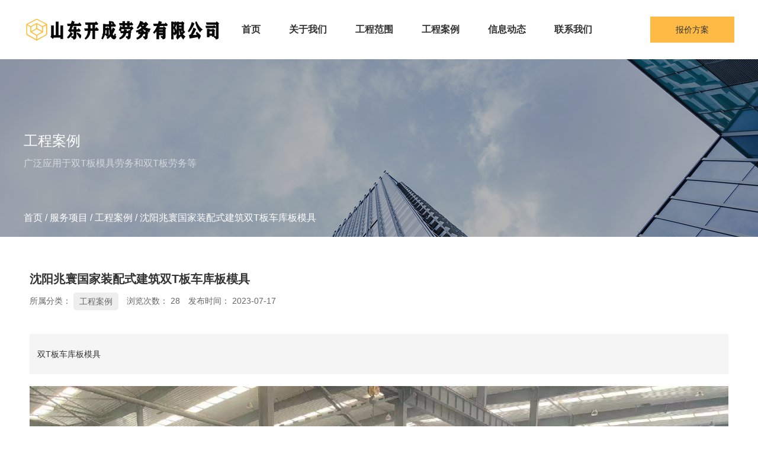

--- FILE ---
content_type: text/html; charset=UTF-8
request_url: https://kaichenglaowu.com/service/34.html
body_size: 5246
content:
<!DOCTYPE html>
<html lang="cn">
<head>
    <meta charset="utf-8">
    <!-- 360浏览器使用极速模式渲染 -->
    <meta name=renderer content=webkit>
    <meta http-equiv=X-UA-Compatible content="IE=edge,chrome=1">
    <meta name="viewport" content="width=device-width, initial-scale=1, user-scalable=no">
    <link rel="icon" href="//cdn.fuwucms.com/a/368716808661/files/8af7f6ae9189c80184830061e481ae81.png">
    <title>双T板车库板模具</title>
    <meta name="keywords" content="双T板车库板模具"/>
    <meta name="description" content="双T板车库板模具"/>
    <!-- 第三方头部js代码 开始-->
    
    <!-- 第三方头部js代码 结束-->
    <meta name="baidu-site-verification" content="codeva-o0JEKTQbe3" />
<meta property="og:title" content="双T板车库板模具" />
<meta property="og:description" content="双T板车库板模具" />
    <style id="css-variables">
    :root {
        --color: rgba(51, 51, 51, 1);
        --font-size: 12px;
        --container-width: 1200px;
    --theme-color: rgba(253, 187, 69, 1);        --background-image: url("");
        --background-position-x: ;
        --background-position-y: ;
        --background-repeat: ;
        --background-attachment: ;
        --background-size: ;
        --background-color: rgba(255, 255, 255, 1)
    }
</style>
    <link href="//cdn.fuwucms.com/g/fontawesome/css/all.min.css" rel="stylesheet" type="text/css" media="all" />
    <script src="//cdn.fuwucms.com/g/jquery/3.6.0/jquery.js" type="text/javascript"></script>
    <link href="//cdn.fuwucms.com/c/1/vendor.css?bc590e1902fc08f0" rel="stylesheet" type="text/css" media="all" />
    <link href="//cdn.fuwucms.com/a/368716808661/t/assets/section.css?v=0f1eaad29a18eef65813098fcc1577d5" rel="stylesheet" type="text/css" media="all" />
        <script>
        var isFullpage = 0
    </script>
    <script>var app={"lang":"cn","defaultLang":"cn","site_name":"\u6881\u5c71\u5f00\u6210\u52b3\u52a1\u6709\u9650\u516c\u53f8","currentMode":"default","site_id":"368716808661","forbidCopy":false,"pageSetting":{"hideFooter":0,"hideHeader":0},"is_template":0};</script>
</head>

<!--[if lt IE 10]>
<body>
<div class="noie">
    您现在使用的是旧版本的 IE 浏览器，为了您能更好及完整体验该系统的所有功能，请尽快升级您的浏览器！
</div>
<![endif]-->
<body class="page-1739 body-padding fullpage-">
<!-- content -->
<div data-id="54a2x3oj" data-section_type="box"  class="lanyun-section lanyun-section-box lanyun-section-54a2x3oj "><div
        data-aos="none"
    data-aos-delay=""
    data-aos-duration=""
    data-aos-easing=""
        class="lanyun-widget-container pane height-"
    data-id="54a2x3oj"
    data-section_type="box"
    >
    <div class="lanyun-box-container align-items-center">
        <div data-id="evbvvhaq" data-section_type="column" data-col="3" class="lanyun-section lanyun-section-column lanyun-section-evbvvhaq "><div
        data-aos="none"
    data-aos-delay=""
    data-aos-duration=""
    data-aos-easing=""
        class="lanyun-widget-container"
>
    <div data-id="4f76oikl" data-section_type="img"  class="lanyun-section lanyun-section-img lanyun-section-4f76oikl "><div
    class="
    lanyun-widget-container
        "
        data-aos="none"
    data-aos-delay=""
    data-aos-duration=""
    data-aos-easing=""
    >
            <a
                        class="lanyun-img-wrap"
        >
            <img class="lanyun-img" src="//cdn.fuwucms.com/a/368716808661/files/af5b5b88b1546c84815851f1465830e3.png?image_process=format,webp" alt="" />
        </a>
    </div>
</div>
</div>

</div><div data-id="67r1mhhx" data-section_type="column" data-col="3" class="lanyun-section lanyun-section-column lanyun-section-67r1mhhx "><div
        data-aos="none"
    data-aos-delay=""
    data-aos-duration=""
    data-aos-easing=""
        class="lanyun-widget-container"
>
    <div data-id="95c7k7qc" data-section_type="nav"  class="lanyun-section lanyun-section-nav lanyun-section-95c7k7qc "><div
    class="lanyun-widget-container
        lanyun-row-4
    lanyun-row-mobile-1
    lanyun-row-ipad-2
        "

>
    <div class="direction-h ">
        <div class="mobile-nav-mobileIcon jq-toggler lanyun-mobile-wrap" target=".lanyun-section-95c7k7qc .lanyun-nav-first">
            <i class="fas fa-bars lanyun-mobile-open"></i>
            <i class="fas fa-times lanyun-mobile-close"></i>
        </div>
        <ul class="lanyun-nav-first lanyun-dropdown-panel">
                            <li class="lanyun-nav-first-item ">
                                        <a
                        class="lanyun-nav-first-name text-direction"
                        href="https://kaichenglaowu.com"                     >
                                                首页
                                            </a>
                                    </li>
                                

                                            <li class="lanyun-nav-first-item ">
                                        <a
                        class="lanyun-nav-first-name text-direction"
                        href="https://kaichenglaowu.com/about"                     >
                                                关于我们
                                            </a>
                                    </li>
                                

                                            <li class="lanyun-nav-first-item ">
                                        <a
                        class="lanyun-nav-first-name text-direction"
                        href="https://kaichenglaowu.com/product"                     >
                                                工程范围
                                            </a>
                                    </li>
                                

                                            <li class="lanyun-nav-first-item ">
                                        <a
                        class="lanyun-nav-first-name text-direction"
                        href="https://kaichenglaowu.com/service"                     >
                                                工程案例
                                            </a>
                                    </li>
                                

                                            <li class="lanyun-nav-first-item ">
                                        <a
                        class="lanyun-nav-first-name text-direction"
                        href="https://kaichenglaowu.com/news"                     >
                                                信息动态
                                            </a>
                                    </li>
                                

                                            <li class="lanyun-nav-first-item ">
                                        <div class="lanyun-nav-first-icon">
                                        <a
                        class="lanyun-nav-first-name text-direction"
                        href="https://kaichenglaowu.com/contact"                     >
                                                联系我们
                                            </a>
                                            <i class="mobile-dropdown icon fas fa-chevron-down"></i>
                    </div>
                        <ul class="lanyun-nav-second">
                                                            <li class="lanyun-nav-second-item">
                                                                        <a
                                        class="lanyun-nav-second-name text-direction"
                                        href="https://kaichenglaowu.com/contact"                                     >
                                                                                <p>联系方式</p>
                                                                            </a>
                                                                    </li>
                                                            <li class="lanyun-nav-second-item">
                                                                        <a
                                        class="lanyun-nav-second-name text-direction"
                                        href="https://kaichenglaowu.com/message"                                     >
                                                                                <p>在线留言</p>
                                                                            </a>
                                                                    </li>
                                                    </ul>
                                    </li>
                                

                                    </ul>
    </div>
</div>
</div>
</div>

</div><div data-id="9ppyn59h" data-section_type="column" data-col="3" class="lanyun-section lanyun-section-column lanyun-section-9ppyn59h  lanyun-section-hidden-mobile"><div
        data-aos="none"
    data-aos-delay=""
    data-aos-duration=""
    data-aos-easing=""
        class="lanyun-widget-container"
>
    <div data-id="kf0ghlaf" data-section_type="btn"  class="lanyun-section lanyun-section-btn lanyun-section-kf0ghlaf "><div
    class="lanyun-widget-container
        "
        data-aos="none"
    data-aos-delay=""
    data-aos-duration=""
    data-aos-easing=""
    >
    <a
        class="lanyun-btn-wrap"
                    href="https://kaichenglaowu.com/message"
                        >
        <span class="lanyun-btn
         btn-water-wave">
                    <span class="lanyun-btn-text text-direction">
                报价方案
            </span>
        </span>
    </a>
</div>
</div>
</div>

</div>
    </div>
</div>

</div><div data-id="ular9ujl" data-section_type="box"  class="lanyun-section lanyun-section-box lanyun-section-ular9ujl "><div
        data-aos="none"
    data-aos-delay=""
    data-aos-duration=""
    data-aos-easing=""
        class="lanyun-widget-container pane height-"
    data-id="ular9ujl"
    data-section_type="box"
    >
    <div class="lanyun-box-container ">
        <div data-id="cka83asv" data-section_type="column" data-col="1" class="lanyun-section lanyun-section-column lanyun-section-cka83asv "><div
        data-aos="none"
    data-aos-delay=""
    data-aos-duration=""
    data-aos-easing=""
        class="lanyun-widget-container"
>
    <div data-id="yd1l9agw" data-section_type="headline"  class="lanyun-section lanyun-section-headline lanyun-section-yd1l9agw ">
<div
        data-aos="none"
    data-aos-delay=""
    data-aos-duration=""
    data-aos-easing=""
        class="lanyun-widget-container
        "
>
        <h2 class="lanyun-headline text-direction">
                工程案例
            </h2>
    </div>

</div><div data-id="qqeh7slt" data-section_type="headline"  class="lanyun-section lanyun-section-headline lanyun-section-qqeh7slt ">
<div
        data-aos="none"
    data-aos-delay=""
    data-aos-duration=""
    data-aos-easing=""
        class="lanyun-widget-container
        "
>
        <h2 class="lanyun-headline text-direction">
                广泛应用于双T板模具劳务和双T板劳务等
            </h2>
    </div>

</div><div data-id="bqu44dvn" data-section_type="breadcrumb"  class="lanyun-section lanyun-section-breadcrumb lanyun-section-bqu44dvn "><nav
    role="navigation"
    aria-label="breadcrumbs"
    class="lanyun-widget-container text-direction"
        data-aos="none"
    >
    <ol class="breadcrumb-list">
                <li class="breadcrumb-item">
            <a class="lanyun-crumbs-content" href="https://kaichenglaowu.com">
                            首页
                        </a>
        </li>
                <li class="breadcrumb-item">
                <div class="lanyun-decollator">
        /
    </div>


            <a class="lanyun-crumbs-content" href="https://kaichenglaowu.com/service" aria-current="page">服务项目</a>
        </li>
                <li class="breadcrumb-item">
                <div class="lanyun-decollator">
        /
    </div>


            <a class="lanyun-crumbs-content" href="https://kaichenglaowu.com/service/4" aria-current="page">工程案例</a>
        </li>
                <li class="breadcrumb-item" data-key="show-title">
                <div class="lanyun-decollator">
        /
    </div>


            <div class="lanyun-current-title">沈阳兆寰国家装配式建筑双T板车库板模具</div>
        </li>
            </ol>
</nav>
</div>
</div>

</div>
    </div>
</div>

</div><div data-id="d5zqoxa3" data-section_type="box"  class="lanyun-section lanyun-section-box lanyun-section-d5zqoxa3 "><div
        data-aos=""
    data-aos-delay=""
    data-aos-duration=""
    data-aos-easing=""
        class="lanyun-widget-container pane height-"
    data-id="d5zqoxa3"
    data-section_type="box"
    >
    <div class="lanyun-box-container ">
        <div data-id="5g1lugfy" data-section_type="column" data-col="1" class="lanyun-section lanyun-section-column lanyun-section-5g1lugfy "><div
        data-aos=""
    data-aos-delay=""
    data-aos-duration=""
    data-aos-easing=""
        class="lanyun-widget-container"
>
    <div data-id="oeyy2pqh" data-section_type="article-show"  class="lanyun-section lanyun-section-article-show lanyun-section-oeyy2pqh ">
<!-- 文章详情 -->
<div class="lanyun-widget-container">
        <div class="lanyun-article-detail-list">
        <h1 class="lanyun-article-show-title text-direction">沈阳兆寰国家装配式建筑双T板车库板模具</h1>
        <ul class="lanyun-page-details-info page-details-info-inline text-direction">
                        <li class="cate-list  text-direction">
                <div class="text-direction">所属分类：</div>
                                <a class="lanyun-detail-cate-item text-direction" href="https://kaichenglaowu.com/service/4">工程案例</a>
                            </li>
                                    <li class="text-direction">
                浏览次数：
                <span
                    id="hits"
                    data-hits="27"
                    data-url="https://kaichenglaowu.com/hits"
                    data-page_type="article"
                    data-slug="34"
                >...</span>
            </li>
                                    <li class="text-direction">发布时间： 2023-07-17</li>
                    </ul>
            </div>

            <div class="lanyun-article-show-summary text-direction">双T板车库板模具</div>
    
    
    <div class="lanyun-page-details-body text-direction  detail-table">
        <p><img src="//cdn.fuwucms.com/a/368716808661/files/dab9eba4b3028d3579f336aa0d76368e.jpg" alt="55f07b32b876e2c11d5e1ea48dba238" /></p>
<p><img src="//cdn.fuwucms.com/a/368716808661/files/f9add0bd46962d0048b37c44bde320a1.jpg" alt="97c2d60d52357678f49822327555603" /></p>
<p><img src="//cdn.fuwucms.com/a/368716808661/files/0e2c590cfb92929e41b2d239c86d650a.jpg" alt="262c43d68dbfeec30aef2935e25bd46" /></p>
    </div>

    
        <div class="lanyun-detail-share-wrap text-direction">
        <div class="lanyun-detail-share-title text-direction">分享到：</div>
        <div class="lanyun-detail-share"></div>
    </div>
    
        <div class="lanyun-article-url text-direction">本文网址： https://kaichenglaowu.com/service/34.html</div>
            <div class="lanyun-article-tags text-direction">
        <span class="lanyun-article-tags-title text-direction">标签：</span>
                <a href="https://kaichenglaowu.com/tag/双T板车库板模具" class="text-direction">双T板车库板模具</a>
            </div>
            
    <ul class="lanyun-prev-next">
        <li class="lanyun-prevnext text-direction"><span>上一篇：</span><a href='https://kaichenglaowu.com/service/33.html' class='p-prev'>金湾区同裕子悦山双T板预制</a> </li>
        <li class="lanyun-prevnext text-direction"><span>下一篇：</span>没有了 </li>
    </ul>
        </div>
</div>
</div>

</div>
    </div>
</div>

</div><div data-id="qmbui248" data-section_type="box"  class="lanyun-section lanyun-section-box lanyun-section-qmbui248 "><div
        data-aos="none"
    data-aos-delay=""
    data-aos-duration=""
    data-aos-easing=""
        class="lanyun-widget-container pane height-"
    data-id="qmbui248"
    data-section_type="box"
    >
    <div class="lanyun-box-container ">
        <div data-id="onn2r3ca" data-section_type="column" data-col="3" class="lanyun-section lanyun-section-column lanyun-section-onn2r3ca "><div
        data-aos="none"
    data-aos-delay=""
    data-aos-duration=""
    data-aos-easing=""
        class="lanyun-widget-container"
>
    <div data-id="u95n64nb" data-section_type="img"  class="lanyun-section lanyun-section-img lanyun-section-u95n64nb "><div
    class="
    lanyun-widget-container
        "
        data-aos="none"
    data-aos-delay=""
    data-aos-duration=""
    data-aos-easing=""
    >
            <a
                        class="lanyun-img-wrap"
        >
            <img class="lanyun-img" src="//cdn.fuwucms.com/a/368716808661/files/b9908cb450246423f1e9da5cc2b73f47.png?image_process=format,webp" alt="" />
        </a>
    </div>
</div><div data-id="kq4qzkt2" data-section_type="social"  class="lanyun-section lanyun-section-social lanyun-section-kq4qzkt2 ">
<div class="lanyun-widget-container
    "
        data-aos="none"
    data-aos-delay=""
    data-aos-duration=""
    data-aos-easing=""
    >
    <div class="lanyun-social-wrap">
                        <a
                        data-aos="none"
                        class="lanyun-social-item"
                                    title="微信"
        >
            <i class="fab fa-weixin"></i>
                    </a>
                <a
                        data-aos="none"
                        class="lanyun-social-item"
                        href="2119267431"
                                    title="QQ"
        >
            <i class="fab fa-qq"></i>
                    </a>
                <a
                        data-aos="none"
                        class="lanyun-social-item"
                                    title="微博"
        >
            <i class="fab fa-weibo"></i>
                    </a>
                <a
                        data-aos="none"
                        class="lanyun-social-item"
                        href="13371209678"
                                    title="手机"
        >
            <i class="fas fa-phone"></i>
                    </a>
                    </div>
</div>

</div>
</div>

</div><div data-id="n3ahzy68" data-section_type="column" data-col="3" class="lanyun-section lanyun-section-column lanyun-section-n3ahzy68  lanyun-section-hidden-mobile"><div
        data-aos="none"
    data-aos-delay=""
    data-aos-duration=""
    data-aos-easing=""
        class="lanyun-widget-container"
>
    <div data-id="ziwaydla" data-section_type="gallery"  class="lanyun-section lanyun-section-gallery lanyun-section-ziwaydla ">
<div
    class="lanyun-widget-container
        lanyun-row-3
    lanyun-row-ipad-3
    lanyun-row-mobile-1
    "
        data-aos="none"
    data-aos-delay=""
    data-aos-duration=""
    data-aos-easing=""
        >
        <div
                    >
            <ul
                class="
                                lanyun-gallery-wrap lanyun-row
                "
            >
                                <li
                                        data-aos="none"
                                        class="lanyun-gallery-item
                                        lanyun-row-item
                                                            "
                >
                    <a
                        class="img-pos-desktop-top
                        img-pos-ipad-top
                        img-pos-mobile-top
                                                "
                                                                                                                    >
                                                <div class="lanyun-gallery-text">
                                                        <div class="lanyun-text-title text-direction">关于我们</div>
                                                                                                            </div>
                    </a>
                </li>
                                <li
                                        data-aos="none"
                                        class="lanyun-gallery-item
                                        lanyun-row-item
                                                            "
                >
                    <a
                        class="img-pos-desktop-top
                        img-pos-ipad-top
                        img-pos-mobile-top
                                                "
                                                href='https://kaichenglaowu.com/product'                                                                    >
                                                <div class="lanyun-gallery-text">
                                                        <div class="lanyun-text-title text-direction">工程范围</div>
                                                                                                            </div>
                    </a>
                </li>
                                <li
                                        data-aos="none"
                                        class="lanyun-gallery-item
                                        lanyun-row-item
                                                            "
                >
                    <a
                        class="img-pos-desktop-top
                        img-pos-ipad-top
                        img-pos-mobile-top
                                                "
                                                href='https://kaichenglaowu.com/service'                                                                    >
                                                <div class="lanyun-gallery-text">
                                                        <div class="lanyun-text-title text-direction">工程案例</div>
                                                                                                            </div>
                    </a>
                </li>
                            </ul>
            </div>
</div>
</div><div data-id="zs6omtos" data-section_type="gallery"  class="lanyun-section lanyun-section-gallery lanyun-section-zs6omtos ">
<div
    class="lanyun-widget-container
        lanyun-row-3
    lanyun-row-ipad-3
    lanyun-row-mobile-1
    "
        data-aos="none"
    data-aos-delay=""
    data-aos-duration=""
    data-aos-easing=""
        >
        <div
                    >
            <ul
                class="
                                lanyun-gallery-wrap lanyun-row
                "
            >
                                <li
                                        data-aos="none"
                                        class="lanyun-gallery-item
                                        lanyun-row-item
                                                            "
                >
                    <a
                        class="img-pos-desktop-top
                        img-pos-ipad-top
                        img-pos-mobile-top
                                                "
                                                href='https://kaichenglaowu.com/about'                                                                    >
                                                <div class="lanyun-gallery-text">
                                                        <div class="lanyun-text-title text-direction">公司介绍</div>
                                                                                                            </div>
                    </a>
                </li>
                                <li
                                        data-aos="none"
                                        class="lanyun-gallery-item
                                        lanyun-row-item
                                                            "
                >
                    <a
                        class="img-pos-desktop-top
                        img-pos-ipad-top
                        img-pos-mobile-top
                                                "
                                                href='https://kaichenglaowu.com/service'                                                                    >
                                                <div class="lanyun-gallery-text">
                                                        <div class="lanyun-text-title text-direction">工程案例</div>
                                                                                                            </div>
                    </a>
                </li>
                                <li
                                        data-aos="none"
                                        class="lanyun-gallery-item
                                        lanyun-row-item
                                                            "
                >
                    <a
                        class="img-pos-desktop-top
                        img-pos-ipad-top
                        img-pos-mobile-top
                                                "
                                                href='https://kaichenglaowu.com/service'                                                                    >
                                                <div class="lanyun-gallery-text">
                                                        <div class="lanyun-text-title text-direction">服务功能</div>
                                                                                                            </div>
                    </a>
                </li>
                            </ul>
            </div>
</div>
</div><div data-id="1gdlpzii" data-section_type="gallery"  class="lanyun-section lanyun-section-gallery lanyun-section-1gdlpzii ">
<div
    class="lanyun-widget-container
        lanyun-row-3
    lanyun-row-ipad-3
    lanyun-row-mobile-1
    "
        data-aos="none"
    data-aos-delay=""
    data-aos-duration=""
    data-aos-easing=""
        >
        <div
                    >
            <ul
                class="
                                lanyun-gallery-wrap lanyun-row
                "
            >
                                <li
                                        data-aos="none"
                                        class="lanyun-gallery-item
                                        lanyun-row-item
                                                            "
                >
                    <a
                        class="img-pos-desktop-top
                        img-pos-ipad-top
                        img-pos-mobile-top
                                                "
                                                href='https://kaichenglaowu.com/about'                                                                    >
                                                <div class="lanyun-gallery-text">
                                                        <div class="lanyun-text-title text-direction">荣誉资质</div>
                                                                                                            </div>
                    </a>
                </li>
                                <li
                                        data-aos="none"
                                        class="lanyun-gallery-item
                                        lanyun-row-item
                                                            "
                >
                    <a
                        class="img-pos-desktop-top
                        img-pos-ipad-top
                        img-pos-mobile-top
                                                "
                                                href='https://kaichenglaowu.com/service'                                                                    >
                                                <div class="lanyun-gallery-text">
                                                        <div class="lanyun-text-title text-direction">工程案例</div>
                                                                                                            </div>
                    </a>
                </li>
                                <li
                                        data-aos="none"
                                        class="lanyun-gallery-item
                                        lanyun-row-item
                                                            "
                >
                    <a
                        class="img-pos-desktop-top
                        img-pos-ipad-top
                        img-pos-mobile-top
                                                "
                                                href='https://kaichenglaowu.com/message'                                                                    >
                                                <div class="lanyun-gallery-text">
                                                        <div class="lanyun-text-title text-direction">服务价格</div>
                                                                                                            </div>
                    </a>
                </li>
                            </ul>
            </div>
</div>
</div><div data-id="iz750ob9" data-section_type="gallery"  class="lanyun-section lanyun-section-gallery lanyun-section-iz750ob9 ">
<div
    class="lanyun-widget-container
        lanyun-row-3
    lanyun-row-ipad-3
    lanyun-row-mobile-1
    "
        data-aos="none"
    data-aos-delay=""
    data-aos-duration=""
    data-aos-easing=""
        >
        <div
                    >
            <ul
                class="
                                lanyun-gallery-wrap lanyun-row
                "
            >
                                <li
                                        data-aos="none"
                                        class="lanyun-gallery-item
                                        lanyun-row-item
                                                            "
                >
                    <a
                        class="img-pos-desktop-top
                        img-pos-ipad-top
                        img-pos-mobile-top
                                                "
                                                href='https://kaichenglaowu.com/contact'                                                                    >
                                                <div class="lanyun-gallery-text">
                                                        <div class="lanyun-text-title text-direction">联系我们</div>
                                                                                                            </div>
                    </a>
                </li>
                                <li
                                        data-aos="none"
                                        class="lanyun-gallery-item
                                        lanyun-row-item
                                                            "
                >
                    <a
                        class="img-pos-desktop-top
                        img-pos-ipad-top
                        img-pos-mobile-top
                                                "
                                                href='https://kaichenglaowu.com/service'                                                                    >
                                                <div class="lanyun-gallery-text">
                                                        <div class="lanyun-text-title text-direction">工程案例</div>
                                                                                                            </div>
                    </a>
                </li>
                                <li
                                        data-aos="none"
                                        class="lanyun-gallery-item
                                        lanyun-row-item
                                                            "
                >
                    <a
                        class="img-pos-desktop-top
                        img-pos-ipad-top
                        img-pos-mobile-top
                                                "
                                                href='https://kaichenglaowu.com/product'                                                                    >
                                                <div class="lanyun-gallery-text">
                                                        <div class="lanyun-text-title text-direction">业务服务</div>
                                                                                                            </div>
                    </a>
                </li>
                            </ul>
            </div>
</div>
</div><div data-id="uxqpenje" data-section_type="gallery"  class="lanyun-section lanyun-section-gallery lanyun-section-uxqpenje ">
<div
    class="lanyun-widget-container
        lanyun-row-3
    lanyun-row-ipad-3
    lanyun-row-mobile-1
    "
        data-aos="none"
    data-aos-delay=""
    data-aos-duration=""
    data-aos-easing=""
        >
        <div
                    >
            <ul
                class="
                                lanyun-gallery-wrap lanyun-row
                "
            >
                                <li
                                        data-aos="none"
                                        class="lanyun-gallery-item
                                        lanyun-row-item
                                                            "
                >
                    <a
                        class="img-pos-desktop-top
                        img-pos-ipad-top
                        img-pos-mobile-top
                                                "
                                                href='https://kaichenglaowu.com/message'                                                                    >
                                                <div class="lanyun-gallery-text">
                                                        <div class="lanyun-text-title text-direction">在线留言</div>
                                                                                                            </div>
                    </a>
                </li>
                                <li
                                        data-aos="none"
                                        class="lanyun-gallery-item
                                        lanyun-row-item
                                                            "
                >
                    <a
                        class="img-pos-desktop-top
                        img-pos-ipad-top
                        img-pos-mobile-top
                                                "
                                                href='https://kaichenglaowu.com/service'                                                                    >
                                                <div class="lanyun-gallery-text">
                                                        <div class="lanyun-text-title text-direction">工程案例</div>
                                                                                                            </div>
                    </a>
                </li>
                                <li
                                        data-aos="none"
                                        class="lanyun-gallery-item
                                        lanyun-row-item
                                                            "
                >
                    <a
                        class="img-pos-desktop-top
                        img-pos-ipad-top
                        img-pos-mobile-top
                                                "
                                                href='https://kaichenglaowu.com/product'                                                                    >
                                                <div class="lanyun-gallery-text">
                                                        <div class="lanyun-text-title text-direction">业务服务</div>
                                                                                                            </div>
                    </a>
                </li>
                            </ul>
            </div>
</div>
</div>
</div>

</div><div data-id="htp6mmmg" data-section_type="column" data-col="3" class="lanyun-section lanyun-section-column lanyun-section-htp6mmmg "><div
        data-aos="none"
    data-aos-delay=""
    data-aos-duration=""
    data-aos-easing=""
        class="lanyun-widget-container"
>
    <div data-id="j27zqc83" data-section_type="headline"  class="lanyun-section lanyun-section-headline lanyun-section-j27zqc83 ">
<div
        data-aos="none"
    data-aos-delay=""
    data-aos-duration=""
    data-aos-easing=""
        class="lanyun-widget-container
        "
>
        <h2 class="lanyun-headline text-direction">
                联系方式
            </h2>
    </div>

</div><div data-id="7uf5a4kn" data-section_type="text"  class="lanyun-section lanyun-section-text lanyun-section-7uf5a4kn "><div
        data-aos="none"
    data-aos-delay=""
    data-aos-duration=""
    data-aos-easing=""
        class="lanyun-widget-container"
>
        <div class="lanyun-text text-direction">
        <p>客服：13371209678<br>邮箱：2119267431@qq.com<br>地址：山东省济宁市梁山县寿张集镇杨楼村59号</p>
    </div>
    </div>

</div>
</div>

</div>
    </div>
</div>

</div><div data-id="8miyv548" data-section_type="box"  class="lanyun-section lanyun-section-box lanyun-section-8miyv548 "><div
        data-aos="none"
    data-aos-delay=""
    data-aos-duration=""
    data-aos-easing=""
        class="lanyun-widget-container pane height-"
    data-id="8miyv548"
    data-section_type="box"
    >
    <div class="lanyun-box-container ">
        <div data-id="9l8af3y3" data-section_type="column" data-col="1" class="lanyun-section lanyun-section-column lanyun-section-9l8af3y3 "><div
        data-aos="none"
    data-aos-delay=""
    data-aos-duration=""
    data-aos-easing=""
        class="lanyun-widget-container"
>
    <div data-id="nmln1v1a" data-section_type="text"  class="lanyun-section lanyun-section-text lanyun-section-nmln1v1a "><div
        data-aos="none"
    data-aos-delay=""
    data-aos-duration=""
    data-aos-easing=""
        class="lanyun-widget-container"
>
        <div class="lanyun-text text-direction">
        <div id="_12610m88t000t" class="zz-row-wrapper _12610m88t000t" data-type="row" data-transition-name=""><div class="zz-row zz-comp zz-comp-row" data-type="row"><div class="zz-column zz-col-12 zz-col-sm-12 zz-col-xs-12"><div id="_12610m88t000u" class="zz-comp zz-comp-col _12610m88t000u" data-type="col"><div class="col__wrapper"><div id="_12610m88t0010" class="zz-comp zz-comp-text clearfix _12610m88t0010" data-type="text"><div class="zz-text zz-comp-content" data-class="x-router-link"><div><p style="text-align: center;" data-mce-style="text-align: center;">© Copyright 2022-2032&nbsp; 备案号：<a data-mce-href="https://beian.miit.gov.cn/#/Integrated/index" href="https://beian.miit.gov.cn/#/Integrated/index" target="_blank">鲁ICP备2023019952号-1</a><br></p><p style="text-align: center;" data-mce-style="text-align: center;">网站部分图片来自互联网，如有侵权，请及时通知，我们会及时更换!</p></div></div></div></div></div></div></div></div>
    </div>
    </div>

</div>
</div>

</div>
    </div>
</div>

</div>
<div data-id="kefu" data-section_type="kefu"  class="lanyun-section lanyun-section-kefu lanyun-section-kefu ">
</div><div data-id="bottom-nav" data-section_type="bottom-nav"  class="lanyun-section lanyun-section-bottom-nav lanyun-section-bottom-nav ">
    <div class="lanyun-widget-container">
        <ul class="lanyun-bottom-nav-wrap lanyun-row">
                        <li class="lanyun-bottom-nav-item" >
                <a class="" href="https://kaichenglaowu.com">
                    <div class="lanyun-row-img">
                                                    <img class="img" src="//cdn.fuwucms.com/g/assets/Frame.png?image_process=format,webp" alt="" />
                                                                            <img  class="selected-img" src="//cdn.fuwucms.com/g/assets/Frame-1.png?image_process=format,webp" alt="" />
                                            </div>
                    <div class="lanyun-bottom-nav-text">
                                                <div class="lanyun-text-title text-direction">首页</div>
                                            </div>
                </a>
            </li>
                        <li class="lanyun-bottom-nav-item" >
                <a class="" href="https://kaichenglaowu.com/product">
                    <div class="lanyun-row-img">
                                                    <img class="img" src="//cdn.fuwucms.com/g/assets/Frame-2.png?image_process=format,webp" alt="" />
                                                                            <img  class="selected-img" src="//cdn.fuwucms.com/g/assets/Frame-3.png?image_process=format,webp" alt="" />
                                            </div>
                    <div class="lanyun-bottom-nav-text">
                                                <div class="lanyun-text-title text-direction">产品</div>
                                            </div>
                </a>
            </li>
                        <li class="lanyun-bottom-nav-item" >
                <a class="" href="https://kaichenglaowu.com/message">
                    <div class="lanyun-row-img">
                                                    <img class="img" src="//cdn.fuwucms.com/g/assets/Frame-4.png?image_process=format,webp" alt="" />
                                                                            <img  class="selected-img" src="//cdn.fuwucms.com/g/assets/Frame-5.png?image_process=format,webp" alt="" />
                                            </div>
                    <div class="lanyun-bottom-nav-text">
                                                <div class="lanyun-text-title text-direction">留言</div>
                                            </div>
                </a>
            </li>
                        <li class="lanyun-bottom-nav-item" >
                <a class="" href="tel:13371209678">
                    <div class="lanyun-row-img">
                                                    <img class="img" src="//cdn.fuwucms.com/g/assets/Frame-6.png?image_process=format,webp" alt="" />
                                                                            <img  class="selected-img" src="//cdn.fuwucms.com/g/assets/Frame-7.png?image_process=format,webp" alt="" />
                                            </div>
                    <div class="lanyun-bottom-nav-text">
                                                <div class="lanyun-text-title text-direction">电话</div>
                                            </div>
                </a>
            </li>
                    </ul>
    </div>
</div><!-- scripts -->
<script src="//cdn.fuwucms.com/c/1/vendor.js?c8ade6973bf66231" type="text/javascript"></script>

<!-- 第三方尾部js代码 开始 -->

<!-- 第三方尾部js代码 结束-->
</body>
</html>



--- FILE ---
content_type: text/css
request_url: https://cdn.fuwucms.com/a/368716808661/t/assets/section.css?v=0f1eaad29a18eef65813098fcc1577d5
body_size: 10165
content:
.lanyun-section-54a2x3oj > .lanyun-widget-container{padding:10px 15px 10px 15px;}@media (max-width: 767px){.lanyun-section-54a2x3oj > .lanyun-widget-container{padding:5px 12px 5px 12px;}}@media (min-width: 768px){.lanyun-section-evbvvhaq {width:28%;}}@media (min-width: 768px) and (max-width: 1024px) {.lanyun-section-evbvvhaq {width:30%;}}@media (max-width:767px){.lanyun-section-evbvvhaq {width:80%;}}.lanyun-section-evbvvhaq > .lanyun-widget-container{padding:0px 0px 0px 0px;}@media (max-width: 767px){.lanyun-section-evbvvhaq > .lanyun-widget-container{padding:0px 0px 3px 0px;}}.lanyun-section-4f76oikl > .lanyun-widget-container{text-align:left;}@media (min-width: 768px){.lanyun-section-67r1mhhx {width:54%;}}@media (min-width: 768px) and (max-width: 1024px) {.lanyun-section-67r1mhhx {width:53%;}}@media (max-width:767px){.lanyun-section-67r1mhhx {width:20%;}}.lanyun-section-67r1mhhx > .lanyun-widget-container{padding:0px 0px 0px 0px;}.lanyun-section-95c7k7qc > .lanyun-widget-container{text-align:right;}@media (max-width: 767px){.lanyun-section-95c7k7qc > .lanyun-widget-container{padding:10px 0px 10px 0px;}}.lanyun-section-95c7k7qc .lanyun-nav-first-item {color:rgba(51, 51, 51, 1);font-size:16px;line-height:2;font-weight:bold;margin:0px 24px 0px 24px;text-align:center;}@media (max-width: 1024px){.lanyun-section-95c7k7qc .lanyun-nav-first-item {font-size:15px;margin:0% 3% 0% 0%;}}@media (max-width:767px){.lanyun-section-95c7k7qc .lanyun-nav-first-item {font-size:15px;line-height:2;margin:0px 0px 0px 0px;color:rgba(255, 255, 255, 0.8);text-align:left;}}.lanyun-section-95c7k7qc .lanyun-nav-first-item:hover {color:rgba(253, 187, 69, 1);}@media (max-width:767px){.lanyun-section-95c7k7qc .lanyun-nav-first-item:hover {color:rgba(255, 255, 255, 1);}}.lanyun-section-95c7k7qc .lanyun-nav-first-item.active {color:rgba(253, 187, 69, 1);}@media (max-width:767px){.lanyun-section-95c7k7qc .lanyun-nav-first-item.active {color:rgba(255, 255, 255, 1);}}.lanyun-section-95c7k7qc .lanyun-nav-first-name {padding:24px 0px 24px 0px;}@media (max-width: 1024px){.lanyun-section-95c7k7qc .lanyun-nav-first-name {padding:24px 0px 24px 5px;}}@media (max-width:767px){.lanyun-section-95c7k7qc .lanyun-nav-first-name {padding:5px 10px 5px 16px;}}.lanyun-section-95c7k7qc .lanyun-nav-second {width:200px;box-shadow:0px 3px 6px 0px rgba(0, 0, 0, 0.16);padding:0px 0px 0px 0px;}@media (max-width: 1024px){.lanyun-section-95c7k7qc .lanyun-nav-second {width:200px;}}@media (max-width:767px){.lanyun-section-95c7k7qc .lanyun-nav-second {background-color:rgba(255, 255, 255, 0.2);box-shadow:2px 2px 2px 2px rgba(0, 0, 0, 0);}}.lanyun-section-95c7k7qc .lanyun-nav-second-item {color:rgba(51, 51, 51, 1);font-size:16px;line-height:2.5;text-align:left;}@media (max-width: 1024px){.lanyun-section-95c7k7qc .lanyun-nav-second-item {font-size:14px;}}@media (max-width:767px){.lanyun-section-95c7k7qc .lanyun-nav-second-item {font-size:14px;line-height:2;color:rgba(255, 255, 255, 1);}}.lanyun-section-95c7k7qc .lanyun-nav-second-name {padding:4px 32px 4px 20px;}@media (max-width:767px){.lanyun-section-95c7k7qc .lanyun-nav-second-name {padding:5px 10px 5px 20px;}}.lanyun-section-95c7k7qc .lanyun-nav-second-item:hover {background-color:rgba(20, 92, 181, 1);color:rgba(255, 255, 255, 1);}@media (max-width:767px){.lanyun-section-95c7k7qc .lanyun-nav-second-item:hover {color:rgba(255, 255, 255, 0.95);background-color:rgba(255, 255, 255, 0.3);}}.lanyun-section-95c7k7qc .lanyun-nav-third {padding:0px 0px 0px 0px;}@media (max-width:767px){.lanyun-section-95c7k7qc .lanyun-nav-third {background-color:rgba(255, 255, 255, 0.2);}}.lanyun-section-95c7k7qc .lanyun-nav-third-item {font-size:16px;line-height:2.5;margin:0px 0px 0px 0px;text-align:left;}@media (max-width:767px){.lanyun-section-95c7k7qc .lanyun-nav-third-item {font-size:14px;line-height:2;color:rgba(255, 255, 255, 0.7);}}.lanyun-section-95c7k7qc .lanyun-nav-third-name {padding:4px 30px 4px 30px;}@media (max-width:767px){.lanyun-section-95c7k7qc .lanyun-nav-third-name {padding:4px 10px 4px 24px;}}.lanyun-section-95c7k7qc .lanyun-nav-third-item:hover {color:rgba(20, 92, 181, 1);background-color:rgba(20, 92, 181, 0.1);}@media (max-width:767px){.lanyun-section-95c7k7qc .lanyun-nav-third-item:hover {color:rgba(255, 255, 255, 1);background-color:rgba(255, 255, 255, 0);}}.lanyun-section-95c7k7qc .lanyun-mobile-open {color:rgba(253, 187, 69, 1);font-size:20px;}.lanyun-section-95c7k7qc .lanyun-nav-first {justify-content:flex-end;}@media (max-width:767px){.lanyun-section-95c7k7qc .lanyun-nav-first {background-color:rgba(253, 187, 69, 1);border-radius:0px 0px 0px 0px;}}.lanyun-section-95c7k7qc .lanyun-mobile-close {color:rgba(253, 187, 69, 1);}@media (min-width: 768px){.lanyun-section-9ppyn59h {width:18%;}}@media (min-width: 768px) and (max-width: 1024px) {.lanyun-section-9ppyn59h {width:17%;}}.lanyun-section-9ppyn59h > .lanyun-widget-container{padding:0px 0px 0px 0px;border-radius:16px 16px 16px 16px;}.lanyun-section-kf0ghlaf .lanyun-btn-wrap {align-items:flex-end;}.lanyun-section-kf0ghlaf .lanyun-btn {color:rgba(51, 51, 51, 1);}.lanyun-section-qmbui248 > .lanyun-widget-container{background-color:rgba(36, 38, 40, 1);border-style:solid;border-width:1px 0px 0px 0px;border-color:rgba(255, 255, 255, 0.09);padding:48px 15px 48px 15px;}@media (max-width: 1024px){.lanyun-section-qmbui248 > .lanyun-widget-container{padding:50px 15px 50px 15px;}}@media (max-width: 767px){.lanyun-section-qmbui248 > .lanyun-widget-container{padding:20px 10px 20px 10px;}}@media (min-width: 768px){.lanyun-section-onn2r3ca {width:25%;}}@media (min-width: 768px) and (max-width: 1024px) {.lanyun-section-onn2r3ca {width:28%;}}.lanyun-section-onn2r3ca > .lanyun-widget-container{padding:0px 0px 0px 0px;}.lanyun-section-u95n64nb > .lanyun-widget-container{text-align:left;}.lanyun-section-u95n64nb .lanyun-img {width:90%;height:30px;}@media (max-width:767px){.lanyun-section-u95n64nb .lanyun-img {width:90%;height:30px;}}.lanyun-section-kq4qzkt2 > .lanyun-widget-container{margin:40px 0px 0px 0px;}.lanyun-section-kq4qzkt2 .lanyun-social-item {color:rgba(153, 153, 153, 1);background-color:rgba(255, 0, 0, 0);padding:0px 0px 0px 0px;margin:0px 25px 0px 0px;}.lanyun-section-kq4qzkt2 .lanyun-social-item i {font-size:20px;}@media (min-width: 768px){.lanyun-section-n3ahzy68 {width:50%;}}@media (min-width: 768px) and (max-width: 1024px) {.lanyun-section-n3ahzy68 {width:47%;}}.lanyun-section-n3ahzy68 > .lanyun-widget-container{padding:0px 0px 0px 0px;margin:0px 50px 0px 0px;}@media (max-width: 767px){.lanyun-section-n3ahzy68 > .lanyun-widget-container{padding:0px 0px 0px 0px;margin:0px 0px 0px 0px;}}.lanyun-section-ziwaydla .lanyun-row-img {padding-bottom:75%;}.lanyun-section-ziwaydla .lanyun-text-title {color:rgba(255, 255, 255, 1);font-size:16px;}.lanyun-section-ziwaydla .lanyun-gallery-text {text-align:left;}.lanyun-section-zs6omtos .lanyun-row-img {padding-bottom:75%;}.lanyun-section-zs6omtos .lanyun-text-title {color:rgba(191, 191, 191, 1);font-size:14px;line-height:2.5;}.lanyun-section-zs6omtos .lanyun-gallery-text {text-align:left;}.lanyun-section-1gdlpzii .lanyun-row-img {padding-bottom:75%;}.lanyun-section-1gdlpzii .lanyun-text-title {color:rgba(191, 191, 191, 1);font-size:14px;line-height:2.5;}.lanyun-section-1gdlpzii .lanyun-gallery-text {text-align:left;}.lanyun-section-iz750ob9 .lanyun-row-img {padding-bottom:75%;}.lanyun-section-iz750ob9 .lanyun-text-title {color:rgba(191, 191, 191, 1);font-size:14px;line-height:2.5;}.lanyun-section-iz750ob9 .lanyun-gallery-text {text-align:left;}.lanyun-section-uxqpenje .lanyun-row-img {padding-bottom:75%;}.lanyun-section-uxqpenje .lanyun-text-title {color:rgba(191, 191, 191, 1);font-size:14px;line-height:2.5;}.lanyun-section-uxqpenje .lanyun-gallery-text {text-align:left;}@media (min-width: 768px){.lanyun-section-htp6mmmg {width:25%;}}@media (max-width: 767px){.lanyun-section-htp6mmmg > .lanyun-widget-container{padding:30px 0px 0px 0px;}}.lanyun-section-j27zqc83 .lanyun-headline {color:rgba(255, 255, 255, 1);font-size:16px;font-weight:normal;}.lanyun-section-7uf5a4kn > .lanyun-widget-container{margin:15px 0px 0px 0px;}.lanyun-section-7uf5a4kn .lanyun-text {color:rgba(191, 191, 191, 1);}.lanyun-section-8miyv548 > .lanyun-widget-container{background-color:rgba(36, 38, 40, 1);}.lanyun-section-nmln1v1a > .lanyun-widget-container{padding:0px 0px 30px 0px;}.lanyun-section-nmln1v1a .lanyun-text {color:rgba(191, 191, 191, 1);}.lanyun-section-kefu .lanyun-kefu-item {--row-space:11px;}.lanyun-section-kefu .lanyun-kefu-title {font-size:14px;font-weight:normal;font-style:normal;text-decoration:none;line-height:30px;}@media (max-width: 767px){body.page-1728 .lanyun-section-igi4gea3 > .lanyun-widget-container{margin:0px 0px 0px 0px;}}body.page-1728 .lanyun-section-71zo3a2k > .lanyun-widget-container{padding:0px 0px 0px 0px;}body.page-1728 .lanyun-section-u0dtdw84 .lanyun-carousel-img {padding-bottom:41.7%;}@media (max-width:767px){body.page-1728 .lanyun-section-u0dtdw84 .lanyun-carousel-img {padding-bottom:69%;}}body.page-1728 .lanyun-section-u0dtdw84 .lanyun-dot {margin:0px 0px 30px 0px;}@media (max-width: 1024px){body.page-1728 .lanyun-section-u0dtdw84 .lanyun-dot {margin:0px 0px 16px 0px;}}@media (max-width:767px){body.page-1728 .lanyun-section-u0dtdw84 .lanyun-dot {margin:0px 0px 10px 0px;}}body.page-1728 .lanyun-section-u0dtdw84 .lanyun-dot .swiper-pagination-bullet {margin:0px 4px 0px 4px;padding:0px 0px 0px 0px;width:14px;height:10px;border-radius:5px 5px 5px 5px;border-width:0px 0px 0px 0px;background-color:rgba(255, 255, 255, 0.6);}@media (max-width: 1024px){body.page-1728 .lanyun-section-u0dtdw84 .lanyun-dot .swiper-pagination-bullet {width:12px;height:8px;margin:0px 4px 0px 4px;}}@media (max-width:767px){body.page-1728 .lanyun-section-u0dtdw84 .lanyun-dot .swiper-pagination-bullet {height:6px;width:12px;margin:0px 4px 0px 4px;}}body.page-1728 .lanyun-section-u0dtdw84 .lanyun-dot .swiper-pagination-bullet:hover {background-color:rgba(255, 255, 255, 0.8);}body.page-1728 .lanyun-section-u0dtdw84 .lanyun-dot .swiper-pagination-bullet.swiper-pagination-bullet-active {background-color:rgba(255, 255, 255, 1);width:28px;}@media (max-width: 1024px){body.page-1728 .lanyun-section-u0dtdw84 .lanyun-dot .swiper-pagination-bullet.swiper-pagination-bullet-active {width:24px;}}@media (max-width:767px){body.page-1728 .lanyun-section-u0dtdw84 .lanyun-dot .swiper-pagination-bullet.swiper-pagination-bullet-active {width:20px;}}body.page-1728 .lanyun-section-u0dtdw84 .lanyun-arrow {border-style:solid;color:rgba(255, 255, 255, 0.6);border-width:1px 1px 1px 1px;font-size:20px;padding:17px 21px 17px 21px;}@media (max-width: 1024px){body.page-1728 .lanyun-section-u0dtdw84 .lanyun-arrow {font-size:16px;padding:12px 15px 12px 15px;}}@media (max-width:767px){body.page-1728 .lanyun-section-u0dtdw84 .lanyun-arrow {padding:7px 9px 7px 9px;font-size:14px;}}body.page-1728 .lanyun-section-u0dtdw84 .lanyun-arrow:hover {color:rgba(255, 255, 255, 1);border-color:rgba(255, 255, 255, 1);}body.page-1728 .lanyun-section-u0dtdw84 .lanyun-text-title {color:rgba(255, 255, 255, 1);font-size:18px;margin-bottom:35px;box-shadow:2px 2px 2px 2px rgba(0,0,0,0.05);}@media (max-width:767px){body.page-1728 .lanyun-section-u0dtdw84 .lanyun-text-title {font-size:15px;margin-bottom:0px;}}body.page-1728 .lanyun-section-u0dtdw84 .lanyun-text-desc {color:rgba(255, 255, 255, 1);font-size:64px;font-weight:bold;margin-bottom:90px;}@media (max-width: 1024px){body.page-1728 .lanyun-section-u0dtdw84 .lanyun-text-desc {font-size:48px;}}@media (max-width:767px){body.page-1728 .lanyun-section-u0dtdw84 .lanyun-text-desc {font-size:15px;margin-bottom:8px;}}body.page-1728 .lanyun-section-u0dtdw84 .lanyun-btn {color:rgba(51, 51, 51, 1);padding:20px 60px 20px 60px;}@media (max-width:767px){body.page-1728 .lanyun-section-u0dtdw84 .lanyun-btn {padding:5px 5px 5px 5px;font-size:12px;}}body.page-1728 .lanyun-section-u0dtdw84 .lanyun-btn:hover {color:rgba(255, 255, 255, 1);}@media (max-width:767px){body.page-1728 .lanyun-section-u0dtdw84 .lanyun-text-wrap {max-width:100%;}}body.page-1728 .lanyun-section-uzhj09zd > .lanyun-widget-container{padding:100px 0px 100px 0px;background-image:url("//cdn.fuwucms.com/a/367056502541/files/c6c61c44b44794d3d762d4a622d8ce41.jpg");background-position-x:center;background-position-y:center;background-size:cover;background-repeat:no-repeat;}@media (max-width: 1024px){body.page-1728 .lanyun-section-uzhj09zd > .lanyun-widget-container{padding:100px 10px 100px 10px;}}@media (max-width: 767px){body.page-1728 .lanyun-section-uzhj09zd > .lanyun-widget-container{padding:30px 10px 30px 10px;}}@media (min-width: 768px){body.page-1728 .lanyun-section-cygg964k {width:31.5%;}}body.page-1728 .lanyun-section-cygg964k > .lanyun-widget-container{padding:0px 0px 0px 0px;}body.page-1728 .lanyun-section-sc00j4di .lanyun-headline {color:rgba(128, 128, 128, 1);font-size:14px;}body.page-1728 .lanyun-section-evqzegfh > .lanyun-widget-container{margin:20px 0px 35px 0px;}@media (max-width: 767px){body.page-1728 .lanyun-section-evqzegfh > .lanyun-widget-container{margin:20px 0px 20px 0px;}}body.page-1728 .lanyun-section-evqzegfh .lanyun-headline {color:rgba(51, 51, 51, 1);font-size:36px;}@media (max-width: 1024px){body.page-1728 .lanyun-section-evqzegfh .lanyun-headline {font-size:30px;}}@media (max-width:767px){body.page-1728 .lanyun-section-evqzegfh .lanyun-headline {font-size:25px;}}@media (max-width: 767px){body.page-1728 .lanyun-section-pn37lj2u > .lanyun-widget-container{margin:0px 0px 0px 0px;}}body.page-1728 .lanyun-section-7dcs56hy .lanyun-btn {color:rgba(51, 51, 51, 1);font-size:15px;margin:40px 0px 0px 0px;}@media (max-width:767px){body.page-1728 .lanyun-section-7dcs56hy .lanyun-btn {margin:20px 0px 0px 0px;}}@media (min-width: 768px){body.page-1728 .lanyun-section-9trlz4jx {width:68.5%;}}body.page-1728 .lanyun-section-9trlz4jx > .lanyun-widget-container{padding:0px 0px 0px 35px;}@media (max-width: 767px){body.page-1728 .lanyun-section-9trlz4jx > .lanyun-widget-container{margin:20px 0px 0px 0px;padding:0px 0px 0px 0px;}}body.page-1728 .lanyun-section-ntafxfvg .lanyun-row-img {padding-bottom:66.8%;}body.page-1728 .lanyun-section-ntafxfvg .lanyun-gallery-item {--margin-right:28px;}body.page-1728 .lanyun-section-ntafxfvg .lanyun-row-img-wrap {margin:0px 0px 0px 0px;}body.page-1728 .lanyun-section-ntafxfvg .lanyun-gallery-text {padding:30px 30px 30px 30px;background-color:rgba(255, 255, 255, 1);}body.page-1728 .lanyun-section-ntafxfvg .lanyun-text-title {color:rgba(51, 51, 51, 1);font-size:18px;font-weight:bold;}body.page-1728 .lanyun-section-ntafxfvg .lanyun-text-desc {color:rgba(153, 153, 153, 1);font-size:14px;}@media (max-width: 1024px){body.page-1728 .lanyun-section-ntafxfvg .lanyun-text-desc {--line-clamp:1;}}body.page-1728 .lanyun-section-ntafxfvg .lanyun-gallery-item:hover .lanyun-text-title {color:rgba(253, 187, 69, 1);}body.page-1728 .lanyun-section-2mblfqwc > .lanyun-widget-container{padding:100px 0px 100px 0px;}@media (max-width: 767px){body.page-1728 .lanyun-section-2mblfqwc > .lanyun-widget-container{padding:30px 0px 30px 0px;}}body.page-1728 .lanyun-section-d7kvi9re .lanyun-headline {color:rgba(128, 128, 128, 1);font-size:14px;text-align:center;}body.page-1728 .lanyun-section-30czjmkq > .lanyun-widget-container{margin:20px 0px 70px 0px;}@media (max-width: 767px){body.page-1728 .lanyun-section-30czjmkq > .lanyun-widget-container{margin:15px 0px 20px 0px;}}body.page-1728 .lanyun-section-30czjmkq .lanyun-headline {color:rgba(51, 51, 51, 1);font-size:36px;text-align:center;}@media (max-width:767px){body.page-1728 .lanyun-section-30czjmkq .lanyun-headline {font-size:25px;}}body.page-1728 .lanyun-section-zdjcvnyk .lanyun-row-img {padding-bottom:75%;}body.page-1728 .lanyun-section-vs673efk > .lanyun-widget-container{padding:120px 0px 120px 0px;background-image:url("//cdn.fuwucms.com/a/367056502541/files/7bf7a245a8f0e4ecba84ce131dcc941b.jpg");background-position-x:center;background-position-y:center;background-size:cover;background-repeat:no-repeat;}@media (max-width: 767px){body.page-1728 .lanyun-section-vs673efk > .lanyun-widget-container{padding:30px 0px 30px 0px;}}body.page-1728 .lanyun-section-nzoo2ens .lanyun-headline {text-align:center;color:rgba(255, 255, 255, 1);font-size:46px;}@media (max-width:767px){body.page-1728 .lanyun-section-nzoo2ens .lanyun-headline {font-size:25px;}}body.page-1728 .lanyun-section-ftg4y23v > .lanyun-widget-container{margin:30px 0px 35px 0px;}body.page-1728 .lanyun-section-ftg4y23v .lanyun-headline {text-align:center;color:rgba(255, 255, 255, 1);font-size:46px;}@media (max-width:767px){body.page-1728 .lanyun-section-ftg4y23v .lanyun-headline {font-size:25px;}}body.page-1728 .lanyun-section-c2peth8l .lanyun-btn-wrap {align-items:center;}body.page-1728 .lanyun-section-c2peth8l .lanyun-btn {color:rgba(0, 0, 0, 1);padding:18px 50px 18px 50px;}@media (max-width:767px){body.page-1728 .lanyun-section-c2peth8l .lanyun-btn {padding:10px 20px 10px 20px;}}body.page-1728 .lanyun-section-lhwig4fo > .lanyun-widget-container{padding:100px 0px 100px 0px;}@media (max-width: 767px){body.page-1728 .lanyun-section-lhwig4fo > .lanyun-widget-container{padding:30px 0px 30px 0px;}}body.page-1728 .lanyun-section-7v5s1fwg .lanyun-headline {color:rgba(128, 128, 128, 1);font-size:14px;text-align:center;}body.page-1728 .lanyun-section-mbj0au0j > .lanyun-widget-container{margin:20px 0px 70px 0px;}@media (max-width: 767px){body.page-1728 .lanyun-section-mbj0au0j > .lanyun-widget-container{margin:15px 0px 20px 0px;}}body.page-1728 .lanyun-section-mbj0au0j .lanyun-headline {color:rgba(51, 51, 51, 1);font-size:36px;text-align:center;}@media (max-width:767px){body.page-1728 .lanyun-section-mbj0au0j .lanyun-headline {font-size:25px;}}body.page-1728 .lanyun-section-eizc617b .lanyun-row-img {padding-bottom:75%;}@media (max-width: 767px){body.page-1728 .lanyun-section-eizc617b > .lanyun-widget-container{margin:0px 0px 0px 0px;}}body.page-1728 .lanyun-section-eizc617b .lanyun-gallery-text {background-color:rgba(255, 255, 255, 1);padding:15px 15px 15px 15px;}body.page-1728 .lanyun-section-eizc617b .lanyun-text-title {font-size:20px;}body.page-1728 .lanyun-section-eizc617b .lanyun-gallery-item:hover .lanyun-text-title {color:rgba(253, 187, 69, 1);}body.page-1728 .lanyun-section-oriqc915 > .lanyun-widget-container{padding:100px 0px 100px 0px;background-image:url("//cdn.fuwucms.com/a/367056502541/files/6573222a5595f6ef173f1bd15ebe4590.jpg");background-position-x:center;background-position-y:center;background-size:cover;background-repeat:no-repeat;background-attachment:fixed;}@media (max-width: 1024px){body.page-1728 .lanyun-section-oriqc915 > .lanyun-widget-container{padding:100px 10px 100px 10px;}}@media (max-width: 767px){body.page-1728 .lanyun-section-oriqc915 > .lanyun-widget-container{padding:30px 10px 30px 10px;}}@media (min-width: 768px){body.page-1728 .lanyun-section-awn92bup {width:23%;}}body.page-1728 .lanyun-section-awn92bup > .lanyun-widget-container{padding:0px 0px 0px 0px;}body.page-1728 .lanyun-section-amz9uqst .lanyun-headline {color:rgba(128, 128, 128, 1);font-size:14px;}body.page-1728 .lanyun-section-g34fw16h > .lanyun-widget-container{margin:20px 0px 35px 0px;}@media (max-width: 767px){body.page-1728 .lanyun-section-g34fw16h > .lanyun-widget-container{margin:15px 0px 20px 0px;}}body.page-1728 .lanyun-section-g34fw16h .lanyun-headline {color:rgba(51, 51, 51, 1);font-size:36px;}@media (max-width:767px){body.page-1728 .lanyun-section-g34fw16h .lanyun-headline {font-size:25px;}}@media (max-width: 1024px){body.page-1728 .lanyun-section-77db2zlg .lanyun-text {line-height:1.7;}}body.page-1728 .lanyun-section-ujy67i4l .lanyun-btn {color:rgba(51, 51, 51, 1);font-size:15px;margin:40px 0px 0px 0px;}@media (max-width:767px){body.page-1728 .lanyun-section-ujy67i4l .lanyun-btn {margin:20px 0px 20px 0px;}}@media (min-width: 768px){body.page-1728 .lanyun-section-0co6aepk {width:77%;}}body.page-1728 .lanyun-section-0co6aepk > .lanyun-widget-container{padding:0px 0px 0px 35px;}@media (max-width: 767px){body.page-1728 .lanyun-section-0co6aepk > .lanyun-widget-container{padding:0px 0px 0px 0px;}}body.page-1728 .lanyun-section-4r7koqqd .lanyun-row-img {padding-bottom:97.6%;}body.page-1728 .lanyun-section-4r7koqqd .lanyun-gallery-item {--margin-right:28px;background-color:rgba(255, 255, 255, 1);border-radius:5px 5px 5px 5px;padding:65px 0px 65px 0px;}body.page-1728 .lanyun-section-4r7koqqd .lanyun-row-img-wrap {margin:0px 0px 0px 0px;width:25%;}body.page-1728 .lanyun-section-4r7koqqd .lanyun-gallery-text {padding:30px 30px 0px 30px;}body.page-1728 .lanyun-section-4r7koqqd .lanyun-text-title {color:rgba(51, 51, 51, 1);font-size:36px;font-weight:bold;line-height:1.5;margin-bottom:0px;}body.page-1728 .lanyun-section-4r7koqqd .lanyun-text-desc {color:rgba(51, 51, 51, 1);font-size:14px;margin-bottom:0px;}body.page-1728 .lanyun-section-4r7koqqd .lanyun-gallery-item > a {align-items:center;}body.page-1728 .lanyun-section-4r7koqqd .lanyun-gallery-item:hover {background-color:rgba(253, 187, 69, 1);}body.page-1728 .lanyun-section-7vgh402j > .lanyun-widget-container{background-color:rgba(247, 247, 247, 1);padding:100px 0px 100px 0px;}@media (max-width: 767px){body.page-1728 .lanyun-section-7vgh402j > .lanyun-widget-container{padding:30px 0px 30px 0px;}}body.page-1728 .lanyun-section-mez7oqql .lanyun-headline {color:rgba(128, 128, 128, 1);font-size:14px;text-align:center;}body.page-1728 .lanyun-section-wrg9bhz4 > .lanyun-widget-container{margin:20px 0px 70px 0px;}@media (max-width: 767px){body.page-1728 .lanyun-section-wrg9bhz4 > .lanyun-widget-container{margin:15px 0px 20px 0px;}}body.page-1728 .lanyun-section-wrg9bhz4 .lanyun-headline {color:rgba(51, 51, 51, 1);font-size:36px;text-align:center;}@media (max-width:767px){body.page-1728 .lanyun-section-wrg9bhz4 .lanyun-headline {font-size:25px;}}@media (min-width: 768px){body.page-1728 .lanyun-section-x1eol9rc {width:67%;}}body.page-1728 .lanyun-section-x1eol9rc > .lanyun-widget-container{padding:0px 0px 0px 0px;}@media (max-width: 767px){body.page-1728 .lanyun-section-x1eol9rc > .lanyun-widget-container{padding:0px 0px 30px 0px;}}body.page-1728 .lanyun-section-g7ex3c38 .lanyun-row-img {padding-bottom:75%;}body.page-1728 .lanyun-section-g7ex3c38 .lanyun-article-text {padding:30px 30px 30px 30px;background-color:rgba(255, 255, 255, 1);margin:0px 0px 0px 0px;}@media (max-width:767px){body.page-1728 .lanyun-section-g7ex3c38 .lanyun-article-text {padding:10px 10px 10px 10px;}}body.page-1728 .lanyun-section-g7ex3c38 .lanyun-row-img-wrap {margin:0px 0px 0px 0px;}body.page-1728 .lanyun-section-g7ex3c38 .lanyun-article-time {font-size:14px;color:rgba(0, 0, 0, 1);background-color:rgba(251, 186, 81, 1);margin:0% 70% 7% 0%;text-align:left;padding:8px 8px 8px 8px;}@media (max-width: 1024px){body.page-1728 .lanyun-section-g7ex3c38 .lanyun-article-time {margin:0% 64% 0% 0%;}}@media (max-width:767px){body.page-1728 .lanyun-section-g7ex3c38 .lanyun-article-time {margin:0% 30% 5% 0%;}}body.page-1728 .lanyun-section-g7ex3c38 .lanyun-text-title {font-size:22px;font-weight:bold;margin-bottom:41px;--line-clamp:2;}@media (max-width:767px){body.page-1728 .lanyun-section-g7ex3c38 .lanyun-text-title {font-size:16px;margin-bottom:0px;--line-clamp:1;}}body.page-1728 .lanyun-section-g7ex3c38 .lanyun-btn {padding:0px 0px 2px 0px;background-color:rgba(255, 0, 0, 0);font-size:15px;color:rgba(96, 98, 102, 1);border-style:solid;border-color:rgba(153, 153, 153, 0.62);border-width:0px 0px 2px 0px;}@media (min-width: 768px){body.page-1728 .lanyun-section-bvg1nmoh {width:33%;}}body.page-1728 .lanyun-section-bvg1nmoh > .lanyun-widget-container{background-image:url("//cdn.fuwucms.com/a/367056502541/files/e23359f0cba700de0dd9ee68e16a4b4e.png");background-size:cover;margin:0px 0px 0px 30px;padding:30px 30px 30px 30px;}@media (max-width: 767px){body.page-1728 .lanyun-section-bvg1nmoh > .lanyun-widget-container{margin:0px 0px 0px 0px;padding:30px 10px 30px 10px;}}body.page-1728 .lanyun-section-wzociekk > .lanyun-widget-container{margin:120px 0px 0px 0px;}@media (max-width: 767px){body.page-1728 .lanyun-section-wzociekk > .lanyun-widget-container{margin:0px 0px 0px 0px;}}body.page-1728 .lanyun-section-wzociekk .lanyun-headline {font-size:14px;color:rgba(255, 255, 255, 1);}body.page-1728 .lanyun-section-dt9425wy > .lanyun-widget-container{margin:20px 0px 40px 0px;}@media (max-width: 767px){body.page-1728 .lanyun-section-dt9425wy > .lanyun-widget-container{margin:15px 0px 20px 0px;}}body.page-1728 .lanyun-section-dt9425wy .lanyun-headline {color:rgba(255, 255, 255, 1);font-size:36px;}@media (max-width:767px){body.page-1728 .lanyun-section-dt9425wy .lanyun-headline {font-size:25px;}}body.page-1728 .lanyun-section-dopkbnbo .lanyun-text {color:rgba(255, 255, 255, 1);font-size:14px;line-height:1.7;}body.page-1728 .lanyun-section-xj554b2c .lanyun-btn {margin:50px 0px 0px 0px;}@media (max-width:767px){body.page-1728 .lanyun-section-xj554b2c .lanyun-btn {margin:20px 0px 0px 0px;}}body.page-1728 .lanyun-section-one1khi7 > .lanyun-widget-container{background-image:url("//cdn.fuwucms.com/a/367056502541/files/e990508bc31f1dd243dd9bbec8a8eeb2.jpg");background-position-x:center;background-position-y:center;background-size:cover;padding:70px 0px 70px 0px;}@media (max-width: 1024px){body.page-1728 .lanyun-section-one1khi7 > .lanyun-widget-container{padding:70px 10px 70px 10px;}}@media (max-width: 767px){body.page-1728 .lanyun-section-one1khi7 > .lanyun-widget-container{padding:30px 10px 30px 10px;}}@media (min-width: 768px){body.page-1728 .lanyun-section-xh5n2ri8 {width:40%;}}body.page-1728 .lanyun-section-0bh9rgvb .lanyun-headline {color:rgba(51, 51, 51, 1);font-size:14px;}body.page-1728 .lanyun-section-hluhuj87 > .lanyun-widget-container{margin:20px 0px 0px 0px;}body.page-1728 .lanyun-section-hluhuj87 .lanyun-headline {color:rgba(51, 51, 51, 1);font-size:36px;}@media (max-width:767px){body.page-1728 .lanyun-section-hluhuj87 .lanyun-headline {font-size:25px;}}@media (min-width: 768px){body.page-1728 .lanyun-section-cb86a84u {width:60%;}}body.page-1728 .lanyun-section-cb86a84u > .lanyun-widget-container{padding:20px 20px 20px 20px;border-radius:10px 10px 10px 10px;background-color:rgba(255, 255, 255, 1);}@media (max-width: 767px){body.page-1728 .lanyun-section-cb86a84u > .lanyun-widget-container{padding:10px 10px 10px 10px;}}body.page-1728 .lanyun-section-etldqlcm .lanyun-btn {padding:18px 0px 18px 0px;background-color:rgba(51, 51, 51, 1);}@media (max-width:767px){body.page-1728 .lanyun-section-etldqlcm .lanyun-btn {font-size:14px;padding:16px 0px 16px 0px;}}body.page-1728 .lanyun-section-etldqlcm .lanyun-section-form-wrap {--row-space:0px;--column-space:0px;}body.page-1728 .lanyun-section-etldqlcm .lanyun-btn:hover {background-color:rgba(253, 187, 69, 1);}body.page-1729 .lanyun-section-wqt2u7fg > .lanyun-widget-container{background-image:url("//cdn.fuwucms.com/a/364506304118/files/4207d22e6fadd280d4f1cb575d969bd6.png");background-position-x:center;background-position-y:center;background-repeat:no-repeat;background-size:cover;padding:120px 15px 16px 15px;}@media (max-width: 1024px){body.page-1729 .lanyun-section-wqt2u7fg > .lanyun-widget-container{padding:80px 15px 16px 15px;}}@media (max-width: 767px){body.page-1729 .lanyun-section-wqt2u7fg > .lanyun-widget-container{padding:50px 12px 10px 12px;}}body.page-1729 .lanyun-section-shf8mz6e > .lanyun-widget-container{padding:0px 0px 0px 0px;}body.page-1729 .lanyun-section-b5saidlg > .lanyun-widget-container{margin:0px 0px 8px 0px;}body.page-1729 .lanyun-section-b5saidlg .lanyun-headline {text-align:left;color:rgba(255, 255, 255, 1);font-size:24px;line-height:1.5;font-weight:normal;}@media (max-width: 1024px){body.page-1729 .lanyun-section-b5saidlg .lanyun-headline {font-size:24px;}}@media (max-width:767px){body.page-1729 .lanyun-section-b5saidlg .lanyun-headline {font-size:20px;}}body.page-1729 .lanyun-section-c2uhemo8 > .lanyun-widget-container{margin:0px 0px 64px 0px;}body.page-1729 .lanyun-section-c2uhemo8 .lanyun-headline {text-align:left;color:rgba(255, 255, 255, 0.6);font-size:16px;line-height:1.5;font-weight:normal;}@media (max-width: 1024px){body.page-1729 .lanyun-section-c2uhemo8 .lanyun-headline {font-size:16px;}}@media (max-width:767px){body.page-1729 .lanyun-section-c2uhemo8 .lanyun-headline {font-size:14px;}}body.page-1729 .lanyun-section-0q3rwvsm > .lanyun-widget-container{text-align:left;margin:0px 0px 0px 0px;}@media (max-width: 767px){body.page-1729 .lanyun-section-0q3rwvsm > .lanyun-widget-container{margin:2px 0px 0px 0px;}}body.page-1729 .lanyun-section-0q3rwvsm .lanyun-crumbs-content {color:rgba(255, 255, 255, 1);font-size:16px;line-height:2;}@media (max-width: 1024px){body.page-1729 .lanyun-section-0q3rwvsm .lanyun-crumbs-content {font-size:14px;}}body.page-1729 .lanyun-section-0q3rwvsm .lanyun-current-title {color:rgba(255, 255, 255, 1);font-size:16px;line-height:2;}@media (max-width: 1024px){body.page-1729 .lanyun-section-0q3rwvsm .lanyun-current-title {font-size:14px;}}body.page-1729 .lanyun-section-0q3rwvsm .lanyun-decollator {color:rgba(255, 255, 255, 1);font-size:16px;}@media (max-width: 1024px){body.page-1729 .lanyun-section-0q3rwvsm .lanyun-decollator {font-size:14px;}}body.page-1729 .lanyun-section-ul318ulu > .lanyun-widget-container{margin:0px 0px 0px 0px;padding:0px 0px 0px 0px;}@media (max-width: 1024px){body.page-1729 .lanyun-section-ul318ulu > .lanyun-widget-container{padding:0px 15px 0px 15px;}}@media (max-width: 767px){body.page-1729 .lanyun-section-ul318ulu > .lanyun-widget-container{padding:10px 15px 10px 15px;}}body.page-1729 .lanyun-section-h1llpjgj .lanyun-row-img {padding-bottom:75%;}body.page-1729 .lanyun-section-h1llpjgj > .lanyun-widget-container{margin:0px 0px 0px 0px;padding:0px 0px 0px 0px;}body.page-1729 .lanyun-section-h1llpjgj .lanyun-category-text {text-align:left;padding:0px 0px 0px 0px;margin:0px 0px 0px 0px;}body.page-1729 .lanyun-section-h1llpjgj .lanyun-category-item {padding:0px 32px 0px 0px;--margin-right:0px;--margin-top:0px;}@media (max-width:767px){body.page-1729 .lanyun-section-h1llpjgj .lanyun-category-item {padding:0px 13px 0px 0px;}}body.page-1729 .lanyun-section-h1llpjgj .lanyun-text-title {margin-bottom:0px;}body.page-1729 .lanyun-section-h1llpjgj .lanyun-text-desc {margin-bottom:0px;}body.page-1729 .lanyun-section-h1llpjgj .lanyun-category-item:hover .lanyun-text-title {color:rgba(253, 187, 69, 1);}body.page-1729 .lanyun-section-h1llpjgj .lanyun-category-inline .lanyun-category-item {margin:24px 0px 0px 0px;}@media (max-width:767px){body.page-1729 .lanyun-section-h1llpjgj .lanyun-category-inline .lanyun-category-item {margin:0px 0px 0px 0px;}}@media (max-width:767px){body.page-1729 .lanyun-section-h1llpjgj .lanyun-row {justify-content:center;}}body.page-1729 .lanyun-section-bpyf4xyl > .lanyun-widget-container{padding:48px 15px 80px 15px;}@media (max-width: 1024px){body.page-1729 .lanyun-section-bpyf4xyl > .lanyun-widget-container{padding:32px 15px 40px 15px;}}@media (max-width: 767px){body.page-1729 .lanyun-section-bpyf4xyl > .lanyun-widget-container{padding:10px 12px 30px 12px;}}body.page-1729 .lanyun-section-7ll7n1rf > .lanyun-widget-container{padding:0px 0px 0px 0px;}body.page-1729 .lanyun-section-pmkdakyw .lanyun-row-img {padding-bottom:100%;}body.page-1729 .lanyun-section-pmkdakyw .lanyun-inner-sort {border-style:solid;border-color:rgba(78, 176, 11, 1);border-width:6px 0px 1px 0px;padding:0px 0px 0px 0px;width:260px;margin:0px 50px 0px 0px;}@media (max-width: 1024px){body.page-1729 .lanyun-section-pmkdakyw .lanyun-inner-sort {margin:0px 40px 0px 0px;}}@media (max-width:767px){body.page-1729 .lanyun-section-pmkdakyw .lanyun-inner-sort {padding:0px 0px 0px 0px;}}body.page-1729 .lanyun-section-pmkdakyw .lanyun-page-item {color:rgba(85, 89, 92, 1);font-size:16px;line-height:1;letter-spacing:0px;margin:0px 8px 0px 0px;border-color:rgba(71, 53, 50, 0.3);border-width:1px 1px 1px 1px;border-radius:0px 0px 0px 0px;background-color:rgba(255, 0, 0, 0);}@media (max-width: 1024px){body.page-1729 .lanyun-section-pmkdakyw .lanyun-page-item {margin:0px 5px 0px 5px;}}@media (max-width:767px){body.page-1729 .lanyun-section-pmkdakyw .lanyun-page-item {margin:0px 3px 0px 3px;}}body.page-1729 .lanyun-section-pmkdakyw .lanyun-inner-sort-ul li {color:rgba(0, 0, 0, 1);}body.page-1729 .lanyun-section-pmkdakyw .lanyun-inner-sort-ul .lanyun-inner-sort-item {font-size:14px;line-height:3;}body.page-1729 .lanyun-section-pmkdakyw .lanyun-inner-sort-item {border-style:solid;border-width:0px 1px 0px 1px;border-color:rgba(213, 213, 213, 1);color:rgba(51, 51, 51, 1);}body.page-1729 .lanyun-section-pmkdakyw .lanyun-inner-sort-ul .lanyun-inner-sort-item-1 {padding:8px 24px 8px 24px;font-size:15px;line-height:2;}body.page-1729 .lanyun-section-pmkdakyw .lanyun-inner-sort-ul .lanyun-inner-sort-item-2 {padding:0px 24px 0px 56px;}body.page-1729 .lanyun-section-pmkdakyw .lanyun-inner-sort .lanyun-inner-sort-ul .lanyun-inner-sort-item:hover {color:rgba(78, 176, 11, 1);}body.page-1729 .lanyun-section-pmkdakyw .lanyun-inner-sort-ul .lanyun-inner-sort-item.active {color:rgba(78, 176, 11, 1);}body.page-1729 .lanyun-section-pmkdakyw .lanyun-inner-sort .lanyun-inner-sort-ul .lanyun-inner-sort-item-2:hover {background-color:rgba(95, 93, 93, 1);}body.page-1729 .lanyun-section-pmkdakyw .lanyun-product-item {--margin-right:48px;padding:10px 10px 0px 10px;border-color:rgba(238, 238, 238, 1);border-width:1px 1px 1px 1px;--margin-top:48px;border-style:solid;}@media (max-width: 1024px){body.page-1729 .lanyun-section-pmkdakyw .lanyun-product-item {--margin-right:20px;--margin-top:20px;}}@media (max-width:767px){body.page-1729 .lanyun-section-pmkdakyw .lanyun-product-item {--margin-right:12px;--margin-top:12px;padding:5px 5px 0px 5px;}}body.page-1729 .lanyun-section-pmkdakyw .lanyun-row-img-wrap {margin:0px 0px 0px 0px;padding:0px 0px 0px 0px;}@media (max-width:767px){body.page-1729 .lanyun-section-pmkdakyw .lanyun-row-img-wrap {padding:0px 0px 0px 0px;}}body.page-1729 .lanyun-section-pmkdakyw .lanyun-product-text {padding:10px 20px 10px 20px;margin:0px 0px 0px 0px;text-align:center;}@media (max-width:767px){body.page-1729 .lanyun-section-pmkdakyw .lanyun-product-text {padding:5px 12px 5px 12px;}}body.page-1729 .lanyun-section-pmkdakyw .lanyun-text-title {color:rgba(51, 51, 51, 1);font-size:18px;line-height:2;--line-clamp:1;margin-bottom:0px;}@media (max-width: 1024px){body.page-1729 .lanyun-section-pmkdakyw .lanyun-text-title {font-size:15px;}}@media (max-width:767px){body.page-1729 .lanyun-section-pmkdakyw .lanyun-text-title {font-size:14px;line-height:2;}}body.page-1729 .lanyun-section-pmkdakyw .lanyun-paging {margin:40px 0px 0px 0px;justify-content:flex-end;}@media (max-width: 1024px){body.page-1729 .lanyun-section-pmkdakyw .lanyun-paging {margin:36px 0px 0px 0px;}}@media (max-width:767px){body.page-1729 .lanyun-section-pmkdakyw .lanyun-paging {margin:30px 0px 0px 0px;justify-content:center;}}body.page-1729 .lanyun-section-pmkdakyw .lanyun-paging-left {color:rgba(51, 51, 51, 0.6);font-size:16px;line-height:1.5;}body.page-1729 .lanyun-section-pmkdakyw .lanyun-page-item:not(.active):hover {background-color:rgba(255, 255, 255, 0);color:rgba(253, 187, 69, 1);border-color:rgba(253, 187, 69, 1);}body.page-1729 .lanyun-section-pmkdakyw .lanyun-page-item.active {color:rgba(253, 187, 69, 1);background-color:rgba(78, 176, 11, 0);border-color:rgba(253, 187, 69, 1);}body.page-1729 .lanyun-section-pmkdakyw .lanyun-inner-sort-mobile {font-size:14px;}body.page-1729 .lanyun-section-pmkdakyw .lanyun-inner-sort-ul .lanyun-inner-sort-item-0 {border-style:solid;border-color:rgba(213, 213, 213, 1);border-width:0px 1px 1px 1px;padding:12px 24px 12px 18px;font-size:16px;line-height:2;color:rgba(51, 51, 51, 1);}@media (max-width: 1024px){body.page-1729 .lanyun-section-pmkdakyw .lanyun-inner-sort-ul .lanyun-inner-sort-item-0 {font-size:15px;}}body.page-1729 .lanyun-section-pmkdakyw .lanyun-inner-sort-ul .lanyun-inner-sort-item-2.active {background-color:rgba(245, 245, 245, 1);}body.page-1729 .lanyun-section-pmkdakyw .lanyun-inner-sort .lanyun-inner-sort-ul .lanyun-inner-sort-item-1:hover {background-color:rgba(245, 245, 245, 1);}body.page-1729 .lanyun-section-pmkdakyw .lanyun-product-item:hover .lanyun-text-title {color:rgba(253, 187, 69, 1);}body.page-1729 .lanyun-section-pmkdakyw .lanyun-product-item:hover {border-color:rgba(253, 187, 69, 1);}body.page-1730 .lanyun-section-12napc5s > .lanyun-widget-container{background-image:url("//cdn.fuwucms.com/a/364506304118/files/4207d22e6fadd280d4f1cb575d969bd6.png");background-position-x:center;background-position-y:center;background-repeat:no-repeat;background-size:cover;padding:120px 15px 16px 15px;}@media (max-width: 1024px){body.page-1730 .lanyun-section-12napc5s > .lanyun-widget-container{padding:80px 15px 16px 15px;}}@media (max-width: 767px){body.page-1730 .lanyun-section-12napc5s > .lanyun-widget-container{padding:50px 12px 10px 12px;}}body.page-1730 .lanyun-section-xasnezmp > .lanyun-widget-container{padding:0px 0px 0px 0px;}body.page-1730 .lanyun-section-bwfnv1tg > .lanyun-widget-container{margin:0px 0px 8px 0px;}body.page-1730 .lanyun-section-bwfnv1tg .lanyun-headline {text-align:left;color:rgba(255, 255, 255, 1);font-size:24px;line-height:1.5;font-weight:normal;}@media (max-width: 1024px){body.page-1730 .lanyun-section-bwfnv1tg .lanyun-headline {font-size:24px;}}@media (max-width:767px){body.page-1730 .lanyun-section-bwfnv1tg .lanyun-headline {font-size:20px;}}body.page-1730 .lanyun-section-uyn5tajc > .lanyun-widget-container{margin:0px 0px 64px 0px;}body.page-1730 .lanyun-section-uyn5tajc .lanyun-headline {text-align:left;color:rgba(255, 255, 255, 0.6);font-size:16px;line-height:1.5;font-weight:normal;}@media (max-width: 1024px){body.page-1730 .lanyun-section-uyn5tajc .lanyun-headline {font-size:16px;}}@media (max-width:767px){body.page-1730 .lanyun-section-uyn5tajc .lanyun-headline {font-size:14px;}}body.page-1730 .lanyun-section-6j8briq8 > .lanyun-widget-container{text-align:left;margin:0px 0px 0px 0px;}@media (max-width: 767px){body.page-1730 .lanyun-section-6j8briq8 > .lanyun-widget-container{margin:2px 0px 0px 0px;}}body.page-1730 .lanyun-section-6j8briq8 .lanyun-crumbs-content {color:rgba(255, 255, 255, 1);font-size:16px;line-height:2;}@media (max-width: 1024px){body.page-1730 .lanyun-section-6j8briq8 .lanyun-crumbs-content {font-size:14px;}}body.page-1730 .lanyun-section-6j8briq8 .lanyun-current-title {color:rgba(255, 255, 255, 1);font-size:16px;line-height:2;}@media (max-width: 1024px){body.page-1730 .lanyun-section-6j8briq8 .lanyun-current-title {font-size:14px;}}body.page-1730 .lanyun-section-6j8briq8 .lanyun-decollator {color:rgba(255, 255, 255, 1);font-size:16px;}@media (max-width: 1024px){body.page-1730 .lanyun-section-6j8briq8 .lanyun-decollator {font-size:14px;}}body.page-1730 .lanyun-section-nzkwtegd > .lanyun-widget-container{background-color:rgba(255, 255, 255, 1);padding:60px 15px 2px 15px;margin:0px 0px 0px 0px;}@media (max-width: 1024px){body.page-1730 .lanyun-section-nzkwtegd > .lanyun-widget-container{padding:32px 15px 2px 15px;}}@media (max-width: 767px){body.page-1730 .lanyun-section-nzkwtegd > .lanyun-widget-container{padding:30px 12px 1px 12px;}}body.page-1730 .lanyun-section-5d6eucpo > .lanyun-widget-container{margin:0% 0% 0% 0%;padding:0px 0px 30px 0px;border-color:rgba(231, 231, 231, 1);border-width:0px 0px 2px 0px;}@media (max-width: 1024px){body.page-1730 .lanyun-section-5d6eucpo > .lanyun-widget-container{padding:0px 0px 20px 0px;}}@media (max-width: 767px){body.page-1730 .lanyun-section-5d6eucpo > .lanyun-widget-container{padding:0px 0px 20px 0px;}}body.page-1730 .lanyun-section-6dkuvvu8 .lanyun-btn-icon {--text-space:50px;}@media (max-width:1024px) {body.page-1730 .lanyun-section-6dkuvvu8 .lanyun-btn-icon {--text-space:30px;}}@media (max-width: 768px) {body.page-1730 .lanyun-section-6dkuvvu8 .lanyun-btn-icon {--text-space:20px;}}body.page-1730 .lanyun-section-6dkuvvu8 .lanyun-effect-top {border-style:solid;}body.page-1730 .lanyun-section-6dkuvvu8 .lanyun-effect-thumbs-item {border-style:solid;height:106px;width:124px;border-color:rgba(179, 141, 84, 0);border-width:1px 1px 1px 1px;--active-border-thumb-color:rgba(253, 187, 69, 1);}@media (max-width: 1024px){body.page-1730 .lanyun-section-6dkuvvu8 .lanyun-effect-thumbs-item {width:80px;height:64px;}}@media (max-width:767px){body.page-1730 .lanyun-section-6dkuvvu8 .lanyun-effect-thumbs-item {width:60px;height:60px;}}body.page-1730 .lanyun-section-6dkuvvu8 .lanyun-product-show-summary {color:rgba(27, 31, 46, 1);font-size:14px;line-height:2.2;border-color:rgba(18, 31, 68, 0.2);border-width:0px 0px 1px 0px;padding:2px 0px 24px 0px;margin:16px 0px 10px 0px;border-style:solid;}@media (max-width: 1024px){body.page-1730 .lanyun-section-6dkuvvu8 .lanyun-product-show-summary {font-size:14px;line-height:1.8;padding:2px 0px 16px 0px;margin:10px 0px 10px 0px;}}@media (max-width:767px){body.page-1730 .lanyun-section-6dkuvvu8 .lanyun-product-show-summary {font-size:13px;margin:0px 0px 5px 0px;padding:5px 0px 10px 0px;}}body.page-1730 .lanyun-section-6dkuvvu8 .lanyun-hd {margin:0px 0px 0px 0px;border-style:solid;border-color:rgba(226, 228, 230, 1);border-width:0px 0px 1px 0px;padding:0px 0px 0px 0px;}@media (max-width:767px){body.page-1730 .lanyun-section-6dkuvvu8 .lanyun-hd {margin:0px 0px 0px 0px;padding:0px 0px 0px 0px;}}body.page-1730 .lanyun-section-6dkuvvu8 .lanyun-detail-share .social-share-icon {border-style:solid;}body.page-1730 .lanyun-section-6dkuvvu8 .lanyun-product-detail-img {width:34%;--product-thumbs-height:470px;margin:0% 5.4% 0% 0%;}@media (max-width: 1024px){body.page-1730 .lanyun-section-6dkuvvu8 .lanyun-product-detail-img {width:43%;--product-thumbs-height:360px;margin:0px 30px 0px 0px;}}@media (max-width:767px){body.page-1730 .lanyun-section-6dkuvvu8 .lanyun-product-detail-img {width:100%;--product-thumbs-height:270px;margin:0px 0px 0px 0px;}}body.page-1730 .lanyun-section-6dkuvvu8 .lanyun-product-show-title {font-size:24px;line-height:1.5;font-weight:normal;color:rgba(51, 51, 51, 1);margin:48px 0px 0px 0px;}@media (max-width: 1024px){body.page-1730 .lanyun-section-6dkuvvu8 .lanyun-product-show-title {font-size:18px;margin:16px 0px 0px 0px;}}@media (max-width:767px){body.page-1730 .lanyun-section-6dkuvvu8 .lanyun-product-show-title {font-size:17px;margin:20px 0px 5px 0px;}}body.page-1730 .lanyun-section-6dkuvvu8 .lanyun-page-details-info {color:rgba(102, 102, 102, 1);font-size:14px;line-height:2.5;margin:16px 0px 0px 0px;}@media (max-width: 1024px){body.page-1730 .lanyun-section-6dkuvvu8 .lanyun-page-details-info {font-size:14px;margin:0px 0px 0px 0px;}}@media (max-width:767px){body.page-1730 .lanyun-section-6dkuvvu8 .lanyun-page-details-info {font-size:13px;line-height:2;margin:0px 0px 0px 0px;}}body.page-1730 .lanyun-section-6dkuvvu8 .lanyun-detail-cate-item {background-color:rgba(255, 255, 255, 0);padding:6px 18px 6px 18px;font-size:14px;line-height:1.5;background-color:rgba(244, 245, 245, 1);border-radius:0px 0px 0px 0px;margin:5px 15px 10px 0px;color:rgba(51, 51, 51, 0.6);}@media (max-width: 1024px){body.page-1730 .lanyun-section-6dkuvvu8 .lanyun-detail-cate-item {font-size:13px;padding:5px 20px 5px 20px;margin:4px 10px 4px 0px;}}@media (max-width:767px){body.page-1730 .lanyun-section-6dkuvvu8 .lanyun-detail-cate-item {padding:2px 20px 2px 20px;margin:4px 8px 4px 0px;line-height:1.8;font-size:12px;}}body.page-1730 .lanyun-section-6dkuvvu8 .lanyun-btn {padding:14px 41px 14px 41px;border-color:rgba(253, 187, 69, 1);border-width:1px 1px 1px 1px;background-color:rgba(20, 20, 20, 0);font-size:16px;color:rgba(255, 255, 255, 1);background-color:rgba(253, 187, 69, 1);margin:32px 0px 0px 0px;border-radius:0px 0px 0px 0px;box-shadow:2px 2px 2px 2px rgba(0, 0, 0, 0);}@media (max-width: 1024px){body.page-1730 .lanyun-section-6dkuvvu8 .lanyun-btn {font-size:14px;padding:10px 32px 10px 32px;margin:24px 0px 0px 0px;}}@media (max-width:767px){body.page-1730 .lanyun-section-6dkuvvu8 .lanyun-btn {margin:15px 0px 0px 0px;font-size:13px;padding:8px 24px 8px 24px;}}body.page-1730 .lanyun-section-6dkuvvu8 .lanyun-btn:hover {background-color:rgba(20, 20, 20, 1);color:rgba(255, 255, 255, 1);background-color:rgba(253, 187, 69, 0.71);box-shadow:2px 2px 2px 2px rgba(0, 0, 0, 0);}body.page-1730 .lanyun-section-6dkuvvu8 .lanyun-tab-title {color:rgba(51, 51, 51, 1);font-size:18px;font-weight:normal;line-height:1.3;padding:16px 28px 16px 28px;border-radius:0px 0px 0px 0px;border-style:solid;border-width:0px 0px 4px 0px;border-color:rgba(255, 255, 255, 1);}@media (max-width: 1024px){body.page-1730 .lanyun-section-6dkuvvu8 .lanyun-tab-title {font-size:17px;padding:6px 20px 6px 20px;border-width:0px 0px 3px 0px;}}@media (max-width:767px){body.page-1730 .lanyun-section-6dkuvvu8 .lanyun-tab-title {font-size:15px;padding:2px 12px 2px 12px;border-width:0px 0px 2px 0px;}}body.page-1730 .lanyun-section-6dkuvvu8 .lanyun-product-detail-text {color:rgba(102, 102, 102, 1);font-size:16px;line-height:2.5;border-style:solid;border-color:rgba(226, 228, 230, 1);border-width:0px 0px 1px 0px;margin:32px 0px 40px 0px;padding:0px 0px 50px 0px;}@media (max-width: 1024px){body.page-1730 .lanyun-section-6dkuvvu8 .lanyun-product-detail-text {font-size:14px;margin:15px 0px 15px 0px;}}@media (max-width:767px){body.page-1730 .lanyun-section-6dkuvvu8 .lanyun-product-detail-text {font-size:13px;padding:10px 0px 20px 0px;}}body.page-1730 .lanyun-section-6dkuvvu8 .lanyun-product-tags {margin:0px 0px 20px 0px;}@media (max-width: 1024px){body.page-1730 .lanyun-section-6dkuvvu8 .lanyun-product-tags {margin:0px 0px 10px 0px;}}@media (max-width:767px){body.page-1730 .lanyun-section-6dkuvvu8 .lanyun-product-tags {margin:0px 0px 8px 0px;}}body.page-1730 .lanyun-section-6dkuvvu8 .lanyun-product-tags-title {color:rgba(102, 102, 102, 1);font-size:14px;line-height:1.5;}@media (max-width: 1024px){body.page-1730 .lanyun-section-6dkuvvu8 .lanyun-product-tags-title {font-size:14px;}}@media (max-width:767px){body.page-1730 .lanyun-section-6dkuvvu8 .lanyun-product-tags-title {font-size:13px;}}body.page-1730 .lanyun-section-6dkuvvu8 .lanyun-product-tags a {font-size:14px;border-radius:0px 0px 0px 0px;padding:6px 24px 6px 24px;margin:5px 15px 5px 0px;color:rgba(51, 51, 51, 1);border-radius:0px 0px 0px 0px;background-color:rgba(255, 255, 255, 1);border-style:solid;border-color:rgba(102, 102, 102, 1);border-width:1px 1px 1px 1px;}@media (max-width: 1024px){body.page-1730 .lanyun-section-6dkuvvu8 .lanyun-product-tags a {padding:5px 20px 5px 20px;margin:4px 12px 4px 0px;font-size:13px;}}@media (max-width:767px){body.page-1730 .lanyun-section-6dkuvvu8 .lanyun-product-tags a {font-size:12px;padding:3px 20px 3px 20px;margin:3px 10px 3px 0px;}}body.page-1730 .lanyun-section-6dkuvvu8 .lanyun-prevnext {color:rgba(102, 102, 102, 1);font-size:14px;line-height:1.5;}@media (max-width: 1024px){body.page-1730 .lanyun-section-6dkuvvu8 .lanyun-prevnext {font-size:14px;}}@media (max-width:767px){body.page-1730 .lanyun-section-6dkuvvu8 .lanyun-prevnext {font-size:13px;}}body.page-1730 .lanyun-section-6dkuvvu8 .lanyun-prevnext:hover a {color:rgba(253, 187, 69, 1);}body.page-1730 .lanyun-section-6dkuvvu8 .lanyun-arrow:hover {color:rgba(253, 187, 69, 1);}body.page-1730 .lanyun-section-6dkuvvu8 .lanyun-tab-title.active {color:rgba(253, 187, 69, 1);border-color:rgba(253, 187, 69, 1);font-weight:normal;}body.page-1730 .lanyun-section-6dkuvvu8 .lanyun-product-url {color:rgba(51, 51, 51, 1);font-size:14px;line-height:1.5;margin:0px 0px 20px 0px;}@media (max-width: 1024px){body.page-1730 .lanyun-section-6dkuvvu8 .lanyun-product-url {font-size:14px;margin:0px 0px 10px 0px;}}@media (max-width:767px){body.page-1730 .lanyun-section-6dkuvvu8 .lanyun-product-url {font-size:13px;margin:0px 0px 8px 0px;}}body.page-1730 .lanyun-section-6dkuvvu8 .lanyun-product-tags a:hover {color:rgba(255, 255, 255, 1);background-color:rgba(253, 187, 69, 1);border-color:rgba(253, 187, 69, 1);}body.page-1730 .lanyun-section-6dkuvvu8 .lanyun-hd .lanyun-tab-title:not(.active):hover {color:rgba(253, 187, 69, 1);}body.page-1730 .lanyun-section-6dkuvvu8 .lanyun-arrow {color:rgba(153, 153, 153, 1);font-size:24px;}@media (max-width: 1024px){body.page-1730 .lanyun-section-6dkuvvu8 .lanyun-arrow {font-size:20px;}}@media (max-width:767px){body.page-1730 .lanyun-section-6dkuvvu8 .lanyun-arrow {font-size:16px;}}body.page-1730 .lanyun-section-6dkuvvu8 .lanyun-effect-thumbs-item:hover {border-color:rgba(253, 187, 69, 1);}body.page-1730 .lanyun-section-lq0odndw > .lanyun-widget-container{padding:30px 15px 80px 15px;}@media (max-width: 1024px){body.page-1730 .lanyun-section-lq0odndw > .lanyun-widget-container{padding:20px 15px 40px 15px;}}@media (max-width: 767px){body.page-1730 .lanyun-section-lq0odndw > .lanyun-widget-container{padding:20px 12px 20px 12px;}}body.page-1730 .lanyun-section-5avjdps5 > .lanyun-widget-container{padding:0px 0px 0px 0px;}body.page-1730 .lanyun-section-7jimdfpk .lanyun-related-title {padding:0px 0px 0px 0px;margin:0px 0px 32px 0px;}@media (max-width: 1024px){body.page-1730 .lanyun-section-7jimdfpk .lanyun-related-title {margin:0px 0px 30px 0px;}}@media (max-width:767px){body.page-1730 .lanyun-section-7jimdfpk .lanyun-related-title {margin:0px 0px 20px 0px;}}body.page-1730 .lanyun-section-7jimdfpk .lanyun-row-img {padding-bottom:100%;}body.page-1730 .lanyun-section-7jimdfpk .lanyun-related-title span {color:rgba(51, 51, 51, 1);font-size:22px;font-weight:bold;line-height:1.2;}@media (max-width: 1024px){body.page-1730 .lanyun-section-7jimdfpk .lanyun-related-title span {font-size:18px;}}@media (max-width:767px){body.page-1730 .lanyun-section-7jimdfpk .lanyun-related-title span {font-size:17px;}}body.page-1730 .lanyun-section-7jimdfpk .lanyun-row-img-wrap {margin:0px 0px 0px 0px;}body.page-1730 .lanyun-section-7jimdfpk .lanyun-text-title {color:rgba(51, 51, 51, 1);font-size:16px;line-height:2;--line-clamp:1;margin-bottom:0px;}@media (max-width: 1024px){body.page-1730 .lanyun-section-7jimdfpk .lanyun-text-title {font-size:15px;}}@media (max-width:767px){body.page-1730 .lanyun-section-7jimdfpk .lanyun-text-title {font-size:14px;}}body.page-1730 .lanyun-section-7jimdfpk .lanyun-product-text {padding:10px 20px 10px 20px;}@media (max-width: 1024px){body.page-1730 .lanyun-section-7jimdfpk .lanyun-product-text {padding:8px 16px 8px 16px;}}@media (max-width:767px){body.page-1730 .lanyun-section-7jimdfpk .lanyun-product-text {padding:5px 10px 5px 10px;}}body.page-1730 .lanyun-section-7jimdfpk .lanyun-product-item {--margin-right:30px;padding:10px 10px 0px 10px;border-style:solid;border-color:rgba(238, 238, 238, 1);border-width:1px 1px 1px 1px;}@media (max-width: 1024px){body.page-1730 .lanyun-section-7jimdfpk .lanyun-product-item {padding:8px 8px 0px 8px;}}@media (max-width:767px){body.page-1730 .lanyun-section-7jimdfpk .lanyun-product-item {--margin-right:12px;}}body.page-1730 .lanyun-section-7jimdfpk .lanyun-product-item:hover .lanyun-text-title {color:rgba(20, 92, 181, 1);}body.page-1730 .lanyun-section-7jimdfpk .lanyun-product-item:hover {border-color:rgba(20, 92, 181, 1);}body.page-1731 .lanyun-section-sulg5gi4 > .lanyun-widget-container{background-image:url("//cdn.fuwucms.com/a/364506304118/files/926c2b7b84515bd415964a0b236c973a.png");background-position-x:center;background-position-y:center;background-repeat:no-repeat;background-size:cover;padding:120px 15px 16px 15px;}@media (max-width: 1024px){body.page-1731 .lanyun-section-sulg5gi4 > .lanyun-widget-container{padding:80px 15px 16px 15px;}}@media (max-width: 767px){body.page-1731 .lanyun-section-sulg5gi4 > .lanyun-widget-container{padding:50px 12px 10px 12px;}}body.page-1731 .lanyun-section-22hnpup2 > .lanyun-widget-container{padding:0px 0px 0px 0px;}body.page-1731 .lanyun-section-zcunesku > .lanyun-widget-container{margin:0px 0px 8px 0px;}body.page-1731 .lanyun-section-zcunesku .lanyun-headline {text-align:left;color:rgba(255, 255, 255, 1);font-size:24px;line-height:1.5;font-weight:normal;}@media (max-width: 1024px){body.page-1731 .lanyun-section-zcunesku .lanyun-headline {font-size:24px;}}@media (max-width:767px){body.page-1731 .lanyun-section-zcunesku .lanyun-headline {font-size:20px;}}body.page-1731 .lanyun-section-cdu4k9pk > .lanyun-widget-container{margin:0px 0px 64px 0px;}body.page-1731 .lanyun-section-cdu4k9pk .lanyun-headline {text-align:left;color:rgba(255, 255, 255, 0.6);font-size:16px;line-height:1.5;font-weight:normal;}@media (max-width: 1024px){body.page-1731 .lanyun-section-cdu4k9pk .lanyun-headline {font-size:16px;}}@media (max-width:767px){body.page-1731 .lanyun-section-cdu4k9pk .lanyun-headline {font-size:14px;}}body.page-1731 .lanyun-section-0gkdgvg3 > .lanyun-widget-container{text-align:left;margin:0px 0px 0px 0px;}@media (max-width: 767px){body.page-1731 .lanyun-section-0gkdgvg3 > .lanyun-widget-container{margin:2px 0px 0px 0px;}}body.page-1731 .lanyun-section-0gkdgvg3 .lanyun-crumbs-content {color:rgba(255, 255, 255, 1);font-size:16px;line-height:2;}@media (max-width: 1024px){body.page-1731 .lanyun-section-0gkdgvg3 .lanyun-crumbs-content {font-size:14px;}}body.page-1731 .lanyun-section-0gkdgvg3 .lanyun-current-title {color:rgba(255, 255, 255, 1);font-size:16px;line-height:2;}@media (max-width: 1024px){body.page-1731 .lanyun-section-0gkdgvg3 .lanyun-current-title {font-size:14px;}}body.page-1731 .lanyun-section-0gkdgvg3 .lanyun-decollator {color:rgba(255, 255, 255, 1);font-size:16px;}@media (max-width: 1024px){body.page-1731 .lanyun-section-0gkdgvg3 .lanyun-decollator {font-size:14px;}}body.page-1731 .lanyun-section-5md4ef68 > .lanyun-widget-container{padding:48px 15px 80px 15px;}@media (max-width: 1024px){body.page-1731 .lanyun-section-5md4ef68 > .lanyun-widget-container{padding:32px 15px 40px 15px;}}@media (max-width: 767px){body.page-1731 .lanyun-section-5md4ef68 > .lanyun-widget-container{padding:20px 12px 30px 12px;}}body.page-1731 .lanyun-section-5md4ef68 .lanyun-box-container {--container-width:1200px;}body.page-1731 .lanyun-section-dkcyf2s8 > .lanyun-widget-container{padding:0px 0px 0px 0px;}body.page-1731 .lanyun-section-aopl5q5a > .lanyun-widget-container{padding:0px 0px 0px 0px;margin:0px 0px 0px 0px;}body.page-1731 .lanyun-section-aopl5q5a .lanyun-headline {text-align:center;color:rgba(51, 51, 51, 1);font-size:24px;line-height:1.3;}@media (max-width: 1024px){body.page-1731 .lanyun-section-aopl5q5a .lanyun-headline {font-size:24px;}}@media (max-width:767px){body.page-1731 .lanyun-section-aopl5q5a .lanyun-headline {font-size:20px;}}body.page-1731 .lanyun-section-swpf7ctf .lanyun-form-input {border-style:solid;height:52px;font-size:16px;color:rgba(51, 51, 51, 1);background-color:rgba(241, 241, 241, 1);border-color:rgba(248, 248, 248, 1);border-width:1px 1px 1px 1px;padding:5px 16px 5px 16px;}@media (max-width: 1024px){body.page-1731 .lanyun-section-swpf7ctf .lanyun-form-input {height:46px;font-size:14px;}}@media (max-width:767px){body.page-1731 .lanyun-section-swpf7ctf .lanyun-form-input {height:40px;font-size:13px;}}body.page-1731 .lanyun-section-swpf7ctf > .lanyun-widget-container{margin:40px 0px 0px 0px;}@media (max-width: 1024px){body.page-1731 .lanyun-section-swpf7ctf > .lanyun-widget-container{margin:24px 0px 0px 0px;}}@media (max-width: 767px){body.page-1731 .lanyun-section-swpf7ctf > .lanyun-widget-container{margin:20px 0px 0px 0px;}}body.page-1731 .lanyun-section-swpf7ctf .lanyun-form-input.textarea {height:155px;}@media (max-width: 1024px){body.page-1731 .lanyun-section-swpf7ctf .lanyun-form-input.textarea {height:140px;}}@media (max-width:767px){body.page-1731 .lanyun-section-swpf7ctf .lanyun-form-input.textarea {height:120px;}}body.page-1731 .lanyun-section-swpf7ctf .lanyun-form-input::placeholder {color:rgba(204, 204, 204, 1);}body.page-1731 .lanyun-section-swpf7ctf .lanyun-form-input:hover {border-color:rgba(253, 187, 69, 1);}body.page-1731 .lanyun-section-swpf7ctf .lanyun-form-input:focus {border-color:rgba(253, 187, 69, 1);}body.page-1731 .lanyun-section-swpf7ctf .lanyun-section-form-wrap {--row-space:38px;--column-space:32px;}@media (max-width: 1024px){body.page-1731 .lanyun-section-swpf7ctf .lanyun-section-form-wrap {--row-space:20px;--column-space:30px;}}@media (max-width:767px){body.page-1731 .lanyun-section-swpf7ctf .lanyun-section-form-wrap {--column-space:10px;}}body.page-1731 .lanyun-section-swpf7ctf .lanyun-btn {color:rgba(255, 255, 255, 1);font-size:16px;background-color:rgba(253, 187, 69, 1);border-width:1px 1px 1px 1px;border-radius:30px 30px 30px 30px;padding:15px 100px 15px 100px;margin-top:12px;}@media (max-width: 1024px){body.page-1731 .lanyun-section-swpf7ctf .lanyun-btn {font-size:14px;padding:12px 120px 12px 120px;margin-top:10px;}}@media (max-width:767px){body.page-1731 .lanyun-section-swpf7ctf .lanyun-btn {padding:12px 80px 12px 80px;}}body.page-1731 .lanyun-section-swpf7ctf .lanyun-btn:hover {background-color:rgba(253, 187, 69, 0.71);color:rgba(255, 255, 255, 1);}body.page-1732 .lanyun-section-kkxjs7rx > .lanyun-widget-container{background-image:url("//cdn.fuwucms.com/a/364506304118/files/4207d22e6fadd280d4f1cb575d969bd6.png");background-position-x:center;background-position-y:center;background-repeat:no-repeat;background-size:cover;padding:120px 15px 16px 15px;}@media (max-width: 1024px){body.page-1732 .lanyun-section-kkxjs7rx > .lanyun-widget-container{padding:80px 15px 16px 15px;}}@media (max-width: 767px){body.page-1732 .lanyun-section-kkxjs7rx > .lanyun-widget-container{padding:50px 12px 10px 12px;}}body.page-1732 .lanyun-section-d1dy0pbf > .lanyun-widget-container{padding:0px 0px 0px 0px;}body.page-1732 .lanyun-section-bcr0sc8r > .lanyun-widget-container{margin:0px 0px 8px 0px;}body.page-1732 .lanyun-section-bcr0sc8r .lanyun-headline {text-align:left;color:rgba(255, 255, 255, 1);font-size:24px;line-height:1.5;font-weight:normal;}@media (max-width: 1024px){body.page-1732 .lanyun-section-bcr0sc8r .lanyun-headline {font-size:24px;}}@media (max-width:767px){body.page-1732 .lanyun-section-bcr0sc8r .lanyun-headline {font-size:20px;}}body.page-1732 .lanyun-section-mhp3fi9o > .lanyun-widget-container{margin:0px 0px 64px 0px;}body.page-1732 .lanyun-section-mhp3fi9o .lanyun-headline {text-align:left;color:rgba(255, 255, 255, 0.6);font-size:16px;line-height:1.5;font-weight:normal;}@media (max-width: 1024px){body.page-1732 .lanyun-section-mhp3fi9o .lanyun-headline {font-size:16px;}}@media (max-width:767px){body.page-1732 .lanyun-section-mhp3fi9o .lanyun-headline {font-size:14px;}}body.page-1732 .lanyun-section-lbw661cg > .lanyun-widget-container{text-align:left;margin:0px 0px 0px 0px;}@media (max-width: 767px){body.page-1732 .lanyun-section-lbw661cg > .lanyun-widget-container{margin:2px 0px 0px 0px;}}body.page-1732 .lanyun-section-lbw661cg .lanyun-crumbs-content {color:rgba(255, 255, 255, 1);font-size:16px;line-height:2;}@media (max-width: 1024px){body.page-1732 .lanyun-section-lbw661cg .lanyun-crumbs-content {font-size:14px;}}body.page-1732 .lanyun-section-lbw661cg .lanyun-current-title {color:rgba(255, 255, 255, 1);font-size:16px;line-height:2;}@media (max-width: 1024px){body.page-1732 .lanyun-section-lbw661cg .lanyun-current-title {font-size:14px;}}body.page-1732 .lanyun-section-lbw661cg .lanyun-decollator {color:rgba(255, 255, 255, 1);font-size:16px;}@media (max-width: 1024px){body.page-1732 .lanyun-section-lbw661cg .lanyun-decollator {font-size:14px;}}body.page-1732 .lanyun-section-wypzum4u > .lanyun-widget-container{background-color:rgba(255, 255, 255, 1);padding:48px 15px 80px 15px;margin:0px 0px 0px 0px;}@media (max-width: 1024px){body.page-1732 .lanyun-section-wypzum4u > .lanyun-widget-container{padding:32px 15px 40px 15px;}}@media (max-width: 767px){body.page-1732 .lanyun-section-wypzum4u > .lanyun-widget-container{padding:20px 12px 20px 12px;}}body.page-1732 .lanyun-section-pek2d8oa > .lanyun-widget-container{padding:0px 0px 0px 0px;}body.page-1732 .lanyun-section-zdykb0uh .lanyun-search-result-tab-title.active {color:rgba(253, 187, 69, 1);border-color:rgba(253, 187, 69, 1);}body.page-1732 .lanyun-section-zdykb0uh .lanyun-search-result-menu .lanyun-search-result-tab-title:hover {color:rgba(253, 187, 69, 1);}body.page-1732 .lanyun-section-zdykb0uh .lanyun-search-result-more:hover {background-color:rgba(253, 187, 69, 0.7);}body.page-1732 .lanyun-section-zdykb0uh .lanyun-search-product-list li:hover .lanyun-search-result-product-title {color:rgba(253, 187, 69, 1);}body.page-1732 .lanyun-section-zdykb0uh .lanyun-search-article-list li:hover .lanyun-search-article-list-title {color:rgba(253, 187, 69, 1);}body.page-1732 .lanyun-section-zdykb0uh .lanyun-search-result-tab-title {font-size:18px;line-height:2.4;}@media (max-width: 1024px){body.page-1732 .lanyun-section-zdykb0uh .lanyun-search-result-tab-title {font-size:17px;}}@media (max-width:767px){body.page-1732 .lanyun-section-zdykb0uh .lanyun-search-result-tab-title {font-size:16px;line-height:2;}}body.page-1732 .lanyun-section-zdykb0uh .lanyun-search-result-title {font-size:17px;line-height:1.8;}@media (max-width: 1024px){body.page-1732 .lanyun-section-zdykb0uh .lanyun-search-result-title {font-size:16px;}}@media (max-width:767px){body.page-1732 .lanyun-section-zdykb0uh .lanyun-search-result-title {font-size:15px;}}body.page-1732 .lanyun-section-zdykb0uh .lanyun-search-result-more {font-size:14px;background-color:rgba(253, 187, 69, 1);}@media (max-width: 1024px){body.page-1732 .lanyun-section-zdykb0uh .lanyun-search-result-more {font-size:13px;}}@media (max-width:767px){body.page-1732 .lanyun-section-zdykb0uh .lanyun-search-result-more {font-size:12px;line-height:1.8;}}@media (max-width: 1024px){body.page-1732 .lanyun-section-zdykb0uh .lanyun-search-result-product-title {font-size:15px;line-height:2.8;}}@media (max-width:767px){body.page-1732 .lanyun-section-zdykb0uh .lanyun-search-result-product-title {font-size:13px;line-height:2.4;}}@media (max-width: 1024px){body.page-1732 .lanyun-section-zdykb0uh .lanyun-search-article-list-title {font-size:15px;}}@media (max-width:767px){body.page-1732 .lanyun-section-zdykb0uh .lanyun-search-article-list-title {font-size:14px;}}@media (max-width: 1024px){body.page-1732 .lanyun-section-zdykb0uh .lanyun-search-article-list-summary {font-size:14px;}}@media (max-width:767px){body.page-1732 .lanyun-section-zdykb0uh .lanyun-search-article-list-summary {font-size:13px;}}@media (max-width: 1024px){body.page-1732 .lanyun-section-zdykb0uh .lanyun-search-article-list-time {font-size:12px;}}@media (max-width:767px){body.page-1732 .lanyun-section-zdykb0uh .lanyun-search-article-list-time {font-size:12px;}}body.page-1733 .lanyun-section-hzqfa4gp > .lanyun-widget-container{background-image:url("//cdn.fuwucms.com/a/364506304118/files/4207d22e6fadd280d4f1cb575d969bd6.png");background-position-x:center;background-position-y:center;background-repeat:no-repeat;background-size:cover;padding:120px 15px 16px 15px;}@media (max-width: 1024px){body.page-1733 .lanyun-section-hzqfa4gp > .lanyun-widget-container{padding:80px 15px 16px 15px;}}@media (max-width: 767px){body.page-1733 .lanyun-section-hzqfa4gp > .lanyun-widget-container{padding:50px 12px 10px 12px;}}body.page-1733 .lanyun-section-wwm419eq > .lanyun-widget-container{padding:0px 0px 0px 0px;}body.page-1733 .lanyun-section-yi59o6lc > .lanyun-widget-container{margin:0px 0px 8px 0px;}body.page-1733 .lanyun-section-yi59o6lc .lanyun-headline {text-align:left;color:rgba(255, 255, 255, 1);font-size:24px;line-height:1.5;font-weight:normal;}@media (max-width: 1024px){body.page-1733 .lanyun-section-yi59o6lc .lanyun-headline {font-size:24px;}}@media (max-width:767px){body.page-1733 .lanyun-section-yi59o6lc .lanyun-headline {font-size:20px;}}body.page-1733 .lanyun-section-wdkq4rrq > .lanyun-widget-container{margin:0px 0px 64px 0px;}body.page-1733 .lanyun-section-wdkq4rrq .lanyun-headline {text-align:left;color:rgba(255, 255, 255, 0.6);font-size:16px;line-height:1.5;font-weight:normal;}@media (max-width: 1024px){body.page-1733 .lanyun-section-wdkq4rrq .lanyun-headline {font-size:16px;}}@media (max-width:767px){body.page-1733 .lanyun-section-wdkq4rrq .lanyun-headline {font-size:14px;}}body.page-1733 .lanyun-section-54jrdb48 > .lanyun-widget-container{text-align:left;margin:0px 0px 0px 0px;}@media (max-width: 767px){body.page-1733 .lanyun-section-54jrdb48 > .lanyun-widget-container{margin:2px 0px 0px 0px;}}body.page-1733 .lanyun-section-54jrdb48 .lanyun-crumbs-content {color:rgba(255, 255, 255, 1);font-size:16px;line-height:2;}@media (max-width: 1024px){body.page-1733 .lanyun-section-54jrdb48 .lanyun-crumbs-content {font-size:14px;}}body.page-1733 .lanyun-section-54jrdb48 .lanyun-current-title {color:rgba(255, 255, 255, 1);font-size:16px;line-height:2;}@media (max-width: 1024px){body.page-1733 .lanyun-section-54jrdb48 .lanyun-current-title {font-size:14px;}}body.page-1733 .lanyun-section-54jrdb48 .lanyun-decollator {color:rgba(255, 255, 255, 1);font-size:16px;}@media (max-width: 1024px){body.page-1733 .lanyun-section-54jrdb48 .lanyun-decollator {font-size:14px;}}body.page-1733 .lanyun-section-hasrdfts > .lanyun-widget-container{background-color:rgba(255, 255, 255, 1);padding:48px 15px 80px 15px;margin:0px 0px 0px 0px;}@media (max-width: 1024px){body.page-1733 .lanyun-section-hasrdfts > .lanyun-widget-container{padding:32px 15px 40px 15px;}}@media (max-width: 767px){body.page-1733 .lanyun-section-hasrdfts > .lanyun-widget-container{padding:20px 12px 20px 12px;}}body.page-1733 .lanyun-section-xdpmiarh > .lanyun-widget-container{padding:0px 0px 0px 0px;}body.page-1733 .lanyun-section-rarqwcp9 .lanyun-tag-result-tab-title.active {color:rgba(253, 187, 69, 1);border-color:rgba(253, 187, 69, 1);}body.page-1733 .lanyun-section-rarqwcp9 .lanyun-tag-result-menu .lanyun-tag-result-tab-title:hover {color:rgba(253, 187, 69, 1);}body.page-1733 .lanyun-section-rarqwcp9 .lanyun-tag-result-more:hover {background-color:rgba(253, 187, 69, 0.7);}body.page-1733 .lanyun-section-rarqwcp9 .lanyun-tag-sort-item:hover {color:rgba(20, 92, 181, 1);}body.page-1733 .lanyun-section-rarqwcp9 .lanyun-tag-article-list li:hover .lanyun-tag-article-list-title {color:rgba(253, 187, 69, 1);}body.page-1733 .lanyun-section-rarqwcp9 .lanyun-tag-product-list li:hover .lanyun-tag-result-product-title {color:rgba(253, 187, 69, 1);}body.page-1733 .lanyun-section-rarqwcp9 .lanyun-tag-result-tab-title {font-size:18px;line-height:2.4;}@media (max-width: 1024px){body.page-1733 .lanyun-section-rarqwcp9 .lanyun-tag-result-tab-title {font-size:17px;line-height:2.4;}}@media (max-width:767px){body.page-1733 .lanyun-section-rarqwcp9 .lanyun-tag-result-tab-title {font-size:16px;line-height:2;}}body.page-1733 .lanyun-section-rarqwcp9 .lanyun-tag-result-title {font-size:17px;}@media (max-width: 1024px){body.page-1733 .lanyun-section-rarqwcp9 .lanyun-tag-result-title {font-size:16px;}}@media (max-width:767px){body.page-1733 .lanyun-section-rarqwcp9 .lanyun-tag-result-title {font-size:15px;}}body.page-1733 .lanyun-section-rarqwcp9 .lanyun-tag-sort-item {font-size:15px;}@media (max-width:767px){body.page-1733 .lanyun-section-rarqwcp9 .lanyun-tag-sort-item {font-size:14px;line-height:2;}}body.page-1733 .lanyun-section-rarqwcp9 .lanyun-tag-result-product-title {font-size:16px;}@media (max-width: 1024px){body.page-1733 .lanyun-section-rarqwcp9 .lanyun-tag-result-product-title {font-size:15px;line-height:2.8;}}@media (max-width:767px){body.page-1733 .lanyun-section-rarqwcp9 .lanyun-tag-result-product-title {font-size:14px;}}body.page-1733 .lanyun-section-rarqwcp9 .lanyun-tag-article-list-title {font-size:16px;}@media (max-width: 1024px){body.page-1733 .lanyun-section-rarqwcp9 .lanyun-tag-article-list-title {font-size:15px;}}@media (max-width:767px){body.page-1733 .lanyun-section-rarqwcp9 .lanyun-tag-article-list-title {font-size:14px;}}body.page-1733 .lanyun-section-rarqwcp9 .lanyun-tag-result-more {background-color:rgba(253, 187, 69, 1);}@media (max-width: 1024px){body.page-1733 .lanyun-section-rarqwcp9 .lanyun-tag-result-more {font-size:13px;}}@media (max-width:767px){body.page-1733 .lanyun-section-rarqwcp9 .lanyun-tag-result-more {font-size:12px;line-height:1.8;}}@media (max-width: 1024px){body.page-1733 .lanyun-section-rarqwcp9 .lanyun-tag-article-list-summary {font-size:14px;}}@media (max-width:767px){body.page-1733 .lanyun-section-rarqwcp9 .lanyun-tag-article-list-summary {font-size:13px;}}body.page-1733 .lanyun-section-rarqwcp9 .lanyun-tag-sort .text-direction:hover {color:rgba(253, 187, 69, 1);}body.page-1734 .lanyun-section-eo2316eh > .lanyun-widget-container{background-image:url("//cdn.fuwucms.com/a/364506304118/files/4207d22e6fadd280d4f1cb575d969bd6.png");background-position-x:center;background-position-y:center;background-repeat:no-repeat;background-size:cover;padding:120px 15px 16px 15px;}@media (max-width: 1024px){body.page-1734 .lanyun-section-eo2316eh > .lanyun-widget-container{padding:80px 15px 16px 15px;}}@media (max-width: 767px){body.page-1734 .lanyun-section-eo2316eh > .lanyun-widget-container{padding:50px 12px 10px 12px;}}body.page-1734 .lanyun-section-nor9zvfp > .lanyun-widget-container{padding:0px 0px 0px 0px;}body.page-1734 .lanyun-section-qztcndbr > .lanyun-widget-container{margin:0px 0px 8px 0px;}body.page-1734 .lanyun-section-qztcndbr .lanyun-headline {text-align:left;color:rgba(255, 255, 255, 1);font-size:24px;line-height:1.5;font-weight:normal;}@media (max-width: 1024px){body.page-1734 .lanyun-section-qztcndbr .lanyun-headline {font-size:24px;}}@media (max-width:767px){body.page-1734 .lanyun-section-qztcndbr .lanyun-headline {font-size:20px;}}body.page-1734 .lanyun-section-cbz1auoq > .lanyun-widget-container{margin:0px 0px 64px 0px;}body.page-1734 .lanyun-section-cbz1auoq .lanyun-headline {text-align:left;color:rgba(255, 255, 255, 0.6);font-size:16px;line-height:1.5;font-weight:normal;}@media (max-width: 1024px){body.page-1734 .lanyun-section-cbz1auoq .lanyun-headline {font-size:16px;}}@media (max-width:767px){body.page-1734 .lanyun-section-cbz1auoq .lanyun-headline {font-size:14px;}}body.page-1734 .lanyun-section-wq0bl0hh > .lanyun-widget-container{text-align:left;margin:0px 0px 0px 0px;}@media (max-width: 767px){body.page-1734 .lanyun-section-wq0bl0hh > .lanyun-widget-container{margin:2px 0px 0px 0px;}}body.page-1734 .lanyun-section-wq0bl0hh .lanyun-crumbs-content {color:rgba(255, 255, 255, 1);font-size:16px;line-height:2;}@media (max-width: 1024px){body.page-1734 .lanyun-section-wq0bl0hh .lanyun-crumbs-content {font-size:14px;}}body.page-1734 .lanyun-section-wq0bl0hh .lanyun-current-title {color:rgba(255, 255, 255, 1);font-size:16px;line-height:2;}@media (max-width: 1024px){body.page-1734 .lanyun-section-wq0bl0hh .lanyun-current-title {font-size:14px;}}body.page-1734 .lanyun-section-wq0bl0hh .lanyun-decollator {color:rgba(255, 255, 255, 1);font-size:16px;}@media (max-width: 1024px){body.page-1734 .lanyun-section-wq0bl0hh .lanyun-decollator {font-size:14px;}}body.page-1734 .lanyun-section-o1v4jmib > .lanyun-widget-container{padding:64px 15px 80px 15px;background-color:rgba(255, 255, 255, 1);}@media (max-width: 1024px){body.page-1734 .lanyun-section-o1v4jmib > .lanyun-widget-container{padding:32px 15px 40px 15px;}}@media (max-width: 767px){body.page-1734 .lanyun-section-o1v4jmib > .lanyun-widget-container{padding:20px 12px 20px 12px;}}@media (min-width: 768px){body.page-1734 .lanyun-section-cacs3u5b {width:64%;}}@media (min-width: 768px) and (max-width: 1024px) {body.page-1734 .lanyun-section-cacs3u5b {width:60%;}}body.page-1734 .lanyun-section-cacs3u5b > .lanyun-widget-container{padding:32px 32px 32px 32px;background-color:rgba(242, 242, 242, 1);margin:0px 32px 0px 0px;}@media (max-width: 767px){body.page-1734 .lanyun-section-cacs3u5b > .lanyun-widget-container{padding:10px 10px 10px 10px;margin:0px 0px 0px 0px;}}body.page-1734 .lanyun-section-3jkh0jhq > .lanyun-widget-container{margin:0px 0px 24px 0px;}body.page-1734 .lanyun-section-3jkh0jhq .lanyun-headline {text-align:left;font-size:24px;line-height:1.3;font-weight:bold;color:rgba(51, 51, 51, 1);}@media (max-width: 1024px){body.page-1734 .lanyun-section-3jkh0jhq .lanyun-headline {font-size:24px;}}@media (max-width:767px){body.page-1734 .lanyun-section-3jkh0jhq .lanyun-headline {font-size:20px;}}body.page-1734 .lanyun-section-ir8jsyqy > .lanyun-widget-container{margin:5px 0px 0px 0px;}body.page-1734 .lanyun-section-ir8jsyqy .lanyun-text {color:rgba(102, 102, 102, 1);font-size:16px;line-height:2;}@media (max-width: 1024px){body.page-1734 .lanyun-section-ir8jsyqy .lanyun-text {font-size:14px;line-height:1.7;}}@media (max-width:767px){body.page-1734 .lanyun-section-ir8jsyqy .lanyun-text {font-size:13px;}}body.page-1734 .lanyun-section-nhy6n57z > .lanyun-widget-container{margin:32px 0px 0px 0px;}@media (max-width: 767px){body.page-1734 .lanyun-section-nhy6n57z > .lanyun-widget-container{padding:0px 0px 0px 0px;margin:10px 0px 0px 0px;}}@media (min-width: 768px) and (max-width: 1024px) {body.page-1734 .lanyun-section-5ihycck9 {width:50%;}}@media (max-width:767px){body.page-1734 .lanyun-section-5ihycck9 {width:50%;}}body.page-1734 .lanyun-section-5ihycck9 > .lanyun-widget-container{padding:0px 12px 0px 0px;}@media (min-width: 768px) and (max-width: 1024px) {body.page-1734 .lanyun-section-h44zk4iu {width:50%;}}@media (max-width:767px){body.page-1734 .lanyun-section-h44zk4iu {width:50%;}}body.page-1734 .lanyun-section-h44zk4iu > .lanyun-widget-container{padding:0px 0px 0px 12px;}@media (min-width: 768px){body.page-1734 .lanyun-section-d21zmycy {width:36%;}}@media (min-width: 768px) and (max-width: 1024px) {body.page-1734 .lanyun-section-d21zmycy {width:40%;}}body.page-1734 .lanyun-section-d21zmycy > .lanyun-widget-container{padding:0px 0px 0px 0px;}@media (max-width: 767px){body.page-1734 .lanyun-section-d21zmycy > .lanyun-widget-container{margin:10px 0px 0px 0px;}}@media (max-width: 1024px){body.page-1734 .lanyun-section-bpbt17jf .lanyun-img {width:100%;}}@media (max-width:767px){body.page-1734 .lanyun-section-bpbt17jf .lanyun-img {width:100%;}}body.page-1734 .lanyun-section-uuge4gih > .lanyun-widget-container{padding:0px 15px 80px 15px;}@media (max-width: 1024px){body.page-1734 .lanyun-section-uuge4gih > .lanyun-widget-container{padding:0px 15px 40px 15px;}}@media (max-width: 767px){body.page-1734 .lanyun-section-uuge4gih > .lanyun-widget-container{padding:20px 12px 20px 12px;}}body.page-1734 .lanyun-section-ykujc5yg > .lanyun-widget-container{padding:0px 0px 0px 0px;}body.page-1734 .lanyun-section-9z4vka35 > .lanyun-widget-container{margin:0px 0px 24px 0px;}body.page-1734 .lanyun-section-9z4vka35 .lanyun-headline {text-align:left;font-size:24px;line-height:1.3;font-weight:bold;color:rgba(51, 51, 51, 1);}@media (max-width: 1024px){body.page-1734 .lanyun-section-9z4vka35 .lanyun-headline {font-size:24px;}}@media (max-width:767px){body.page-1734 .lanyun-section-9z4vka35 .lanyun-headline {font-size:20px;}}body.page-1734 .lanyun-section-jdtbpvho > .lanyun-widget-container{margin:0px 0px 32px 0px;}@media (max-width: 767px){body.page-1734 .lanyun-section-jdtbpvho > .lanyun-widget-container{margin:0px 0px 10px 0px;}}body.page-1734 .lanyun-section-jdtbpvho .lanyun-text {color:rgba(102, 102, 102, 1);font-size:16px;line-height:2;}@media (max-width: 1024px){body.page-1734 .lanyun-section-jdtbpvho .lanyun-text {font-size:14px;line-height:1.7;}}@media (max-width:767px){body.page-1734 .lanyun-section-jdtbpvho .lanyun-text {font-size:13px;}}body.page-1734 .lanyun-section-64cs9ynt .lanyun-row-img {padding-bottom:75%;}body.page-1734 .lanyun-section-64cs9ynt > .lanyun-widget-container{margin:0px 0px 0px 0px;}body.page-1734 .lanyun-section-64cs9ynt .lanyun-gallery-item {--margin-right:24px;}@media (max-width:767px){body.page-1734 .lanyun-section-64cs9ynt .lanyun-gallery-item {--margin-right:10px;--margin-top:10px;}}body.page-1734 .lanyun-section-1t6gdqal > .lanyun-widget-container{padding:0px 15px 80px 15px;}@media (max-width: 1024px){body.page-1734 .lanyun-section-1t6gdqal > .lanyun-widget-container{padding:0px 15px 40px 15px;}}@media (max-width: 767px){body.page-1734 .lanyun-section-1t6gdqal > .lanyun-widget-container{padding:20px 12px 20px 12px;}}body.page-1734 .lanyun-section-kc6k6092 > .lanyun-widget-container{padding:0px 0px 0px 0px;}body.page-1734 .lanyun-section-swgaox5q > .lanyun-widget-container{margin:0px 0px 24px 0px;}body.page-1734 .lanyun-section-swgaox5q .lanyun-headline {text-align:center;font-size:24px;line-height:1.3;font-weight:bold;color:rgba(51, 51, 51, 1);}@media (max-width: 1024px){body.page-1734 .lanyun-section-swgaox5q .lanyun-headline {font-size:24px;}}@media (max-width:767px){body.page-1734 .lanyun-section-swgaox5q .lanyun-headline {font-size:20px;}}body.page-1734 .lanyun-section-kizsncak > .lanyun-widget-container{margin:0px 0px 32px 0px;}@media (max-width: 767px){body.page-1734 .lanyun-section-kizsncak > .lanyun-widget-container{padding:0px 0px 0px 0px;margin:0px 0px 10px 0px;}}body.page-1734 .lanyun-section-kizsncak .lanyun-text {color:rgba(102, 102, 102, 1);font-size:16px;line-height:2;}@media (max-width: 1024px){body.page-1734 .lanyun-section-kizsncak .lanyun-text {font-size:14px;line-height:1.7;}}@media (max-width:767px){body.page-1734 .lanyun-section-kizsncak .lanyun-text {font-size:13px;}}body.page-1735 .lanyun-section-dnb7ieif > .lanyun-widget-container{background-image:url("//cdn.fuwucms.com/a/364506304118/files/926c2b7b84515bd415964a0b236c973a.png");background-position-x:center;background-position-y:center;background-repeat:no-repeat;background-size:cover;padding:120px 15px 16px 15px;}@media (max-width: 1024px){body.page-1735 .lanyun-section-dnb7ieif > .lanyun-widget-container{padding:80px 15px 16px 15px;}}@media (max-width: 767px){body.page-1735 .lanyun-section-dnb7ieif > .lanyun-widget-container{padding:50px 12px 10px 12px;}}body.page-1735 .lanyun-section-g9tkzjxt > .lanyun-widget-container{padding:0px 0px 0px 0px;}body.page-1735 .lanyun-section-6p0hzn7c > .lanyun-widget-container{margin:0px 0px 8px 0px;}body.page-1735 .lanyun-section-6p0hzn7c .lanyun-headline {text-align:left;color:rgba(255, 255, 255, 1);font-size:24px;line-height:1.5;font-weight:normal;}@media (max-width: 1024px){body.page-1735 .lanyun-section-6p0hzn7c .lanyun-headline {font-size:24px;}}@media (max-width:767px){body.page-1735 .lanyun-section-6p0hzn7c .lanyun-headline {font-size:20px;}}body.page-1735 .lanyun-section-j0qjchi9 > .lanyun-widget-container{margin:0px 0px 64px 0px;}body.page-1735 .lanyun-section-j0qjchi9 .lanyun-headline {text-align:left;color:rgba(255, 255, 255, 0.6);font-size:16px;line-height:1.5;font-weight:normal;}@media (max-width: 1024px){body.page-1735 .lanyun-section-j0qjchi9 .lanyun-headline {font-size:16px;}}@media (max-width:767px){body.page-1735 .lanyun-section-j0qjchi9 .lanyun-headline {font-size:14px;}}body.page-1735 .lanyun-section-nt7vlbxo > .lanyun-widget-container{text-align:left;margin:0px 0px 0px 0px;}@media (max-width: 767px){body.page-1735 .lanyun-section-nt7vlbxo > .lanyun-widget-container{margin:2px 0px 0px 0px;}}body.page-1735 .lanyun-section-nt7vlbxo .lanyun-crumbs-content {color:rgba(255, 255, 255, 1);font-size:16px;line-height:2;}@media (max-width: 1024px){body.page-1735 .lanyun-section-nt7vlbxo .lanyun-crumbs-content {font-size:14px;}}body.page-1735 .lanyun-section-nt7vlbxo .lanyun-current-title {color:rgba(255, 255, 255, 1);font-size:16px;line-height:2;}@media (max-width: 1024px){body.page-1735 .lanyun-section-nt7vlbxo .lanyun-current-title {font-size:14px;}}body.page-1735 .lanyun-section-nt7vlbxo .lanyun-decollator {color:rgba(255, 255, 255, 1);font-size:16px;}@media (max-width: 1024px){body.page-1735 .lanyun-section-nt7vlbxo .lanyun-decollator {font-size:14px;}}body.page-1735 .lanyun-section-ibtdeuoh > .lanyun-widget-container{padding:48px 15px 80px 15px;}@media (max-width: 1024px){body.page-1735 .lanyun-section-ibtdeuoh > .lanyun-widget-container{padding:32px 15px 40px 15px;}}@media (max-width: 767px){body.page-1735 .lanyun-section-ibtdeuoh > .lanyun-widget-container{padding:20px 12px 20px 12px;}}@media (min-width: 768px){body.page-1735 .lanyun-section-045frz9a {width:37.5%;}}@media (min-width: 768px) and (max-width: 1024px) {body.page-1735 .lanyun-section-045frz9a {width:50%;}}body.page-1735 .lanyun-section-045frz9a > .lanyun-widget-container{padding:0% 12.6% 0% 0%;}@media (max-width: 1024px){body.page-1735 .lanyun-section-045frz9a > .lanyun-widget-container{padding:0% 10% 0% 0%;}}@media (max-width: 767px){body.page-1735 .lanyun-section-045frz9a > .lanyun-widget-container{padding:0px 0px 0px 0px;}}body.page-1735 .lanyun-section-7hbaewpc > .lanyun-widget-container{padding:0px 0px 0px 0px;margin:0px 0px 0px 0px;}body.page-1735 .lanyun-section-7hbaewpc .lanyun-headline {text-align:left;color:rgba(253, 187, 69, 1);font-size:24px;line-height:1.3;}@media (max-width: 1024px){body.page-1735 .lanyun-section-7hbaewpc .lanyun-headline {font-size:24px;}}@media (max-width:767px){body.page-1735 .lanyun-section-7hbaewpc .lanyun-headline {font-size:20px;}}body.page-1735 .lanyun-section-mpj0x2pe > .lanyun-widget-container{margin:8px 0px 40px 0px;}@media (max-width: 1024px){body.page-1735 .lanyun-section-mpj0x2pe > .lanyun-widget-container{margin:8px 0px 24px 0px;}}@media (max-width: 767px){body.page-1735 .lanyun-section-mpj0x2pe > .lanyun-widget-container{margin:5px 0px 15px 0px;}}body.page-1735 .lanyun-section-mpj0x2pe .lanyun-headline {text-align:left;font-size:14px;line-height:2;font-weight:normal;color:rgba(51, 51, 51, 1);}@media (max-width: 1024px){body.page-1735 .lanyun-section-mpj0x2pe .lanyun-headline {font-size:14px;}}@media (max-width:767px){body.page-1735 .lanyun-section-mpj0x2pe .lanyun-headline {font-size:13px;line-height:1.5;}}body.page-1735 .lanyun-section-cae0h7jm .lanyun-row-img {padding-bottom:100%;}@media (max-width: 1024px){body.page-1735 .lanyun-section-cae0h7jm .lanyun-gallery-item {--margin-top:12px;}}body.page-1735 .lanyun-section-cae0h7jm .lanyun-row-img-wrap {width:10%;margin:0px 20px 0px 0px;}body.page-1735 .lanyun-section-cae0h7jm .lanyun-gallery-text {text-align:left;}body.page-1735 .lanyun-section-cae0h7jm .lanyun-gallery-item > a {align-items:center;}@media (max-width: 1024px){body.page-1735 .lanyun-section-cae0h7jm .lanyun-text-title {font-size:16px;}}@media (max-width:767px){body.page-1735 .lanyun-section-cae0h7jm .lanyun-text-title {font-size:16px;}}@media (min-width: 768px){body.page-1735 .lanyun-section-32zq9i2a {width:62.5%;}}@media (min-width: 768px) and (max-width: 1024px) {body.page-1735 .lanyun-section-32zq9i2a {width:50%;}}body.page-1735 .lanyun-section-32zq9i2a > .lanyun-widget-container{padding:0px 0px 0px 0px;}@media (max-width: 767px){body.page-1735 .lanyun-section-32zq9i2a > .lanyun-widget-container{margin:24px 0px 0px 0px;}}body.page-1735 .lanyun-section-ussvqzil .lanyun-map-content {height:360px;}@media (max-width: 1024px){body.page-1735 .lanyun-section-ussvqzil .lanyun-map-content {height:320px;}}@media (max-width:767px){body.page-1735 .lanyun-section-ussvqzil .lanyun-map-content {height:240px;}}body.page-1736 .lanyun-section-ch9a89gb > .lanyun-widget-container{background-image:url("//cdn.fuwucms.com/a/364506304118/files/eb8d7b0693972e0023071caaa508ffe6.png");background-position-x:center;background-position-y:center;background-repeat:no-repeat;background-size:cover;padding:120px 15px 16px 15px;}@media (max-width: 1024px){body.page-1736 .lanyun-section-ch9a89gb > .lanyun-widget-container{padding:80px 15px 16px 15px;}}@media (max-width: 767px){body.page-1736 .lanyun-section-ch9a89gb > .lanyun-widget-container{padding:50px 12px 10px 12px;}}body.page-1736 .lanyun-section-n45nzb5s > .lanyun-widget-container{padding:0px 0px 0px 0px;}body.page-1736 .lanyun-section-3ng73sxx > .lanyun-widget-container{margin:0px 0px 8px 0px;}body.page-1736 .lanyun-section-3ng73sxx .lanyun-headline {text-align:left;color:rgba(255, 255, 255, 1);font-size:24px;line-height:1.5;font-weight:normal;}@media (max-width: 1024px){body.page-1736 .lanyun-section-3ng73sxx .lanyun-headline {font-size:24px;}}@media (max-width:767px){body.page-1736 .lanyun-section-3ng73sxx .lanyun-headline {font-size:20px;}}body.page-1736 .lanyun-section-s625u9ee > .lanyun-widget-container{margin:0px 0px 64px 0px;}body.page-1736 .lanyun-section-s625u9ee .lanyun-headline {text-align:left;color:rgba(255, 255, 255, 0.6);font-size:16px;line-height:1.5;font-weight:normal;}@media (max-width: 1024px){body.page-1736 .lanyun-section-s625u9ee .lanyun-headline {font-size:16px;}}@media (max-width:767px){body.page-1736 .lanyun-section-s625u9ee .lanyun-headline {font-size:14px;}}body.page-1736 .lanyun-section-frzfa3yh > .lanyun-widget-container{text-align:left;margin:0px 0px 0px 0px;}@media (max-width: 767px){body.page-1736 .lanyun-section-frzfa3yh > .lanyun-widget-container{margin:2px 0px 0px 0px;}}body.page-1736 .lanyun-section-frzfa3yh .lanyun-crumbs-content {color:rgba(255, 255, 255, 1);font-size:16px;line-height:2;}@media (max-width: 1024px){body.page-1736 .lanyun-section-frzfa3yh .lanyun-crumbs-content {font-size:14px;}}body.page-1736 .lanyun-section-frzfa3yh .lanyun-current-title {color:rgba(255, 255, 255, 1);font-size:16px;line-height:2;}@media (max-width: 1024px){body.page-1736 .lanyun-section-frzfa3yh .lanyun-current-title {font-size:14px;}}body.page-1736 .lanyun-section-frzfa3yh .lanyun-decollator {color:rgba(255, 255, 255, 1);font-size:16px;}@media (max-width: 1024px){body.page-1736 .lanyun-section-frzfa3yh .lanyun-decollator {font-size:14px;}}body.page-1736 .lanyun-section-jlmu997z > .lanyun-widget-container{margin:0px 0px 0px 0px;padding:0px 0px 0px 0px;}@media (max-width: 1024px){body.page-1736 .lanyun-section-jlmu997z > .lanyun-widget-container{padding:0px 15px 0px 15px;}}@media (max-width: 767px){body.page-1736 .lanyun-section-jlmu997z > .lanyun-widget-container{padding:10px 15px 10px 15px;}}body.page-1736 .lanyun-section-jkf2pr5q .lanyun-row-img {padding-bottom:75%;}body.page-1736 .lanyun-section-jkf2pr5q > .lanyun-widget-container{margin:0px 0px 0px 0px;padding:0px 0px 0px 0px;}body.page-1736 .lanyun-section-jkf2pr5q .lanyun-category-text {text-align:left;padding:0px 0px 0px 0px;margin:0px 0px 0px 0px;}body.page-1736 .lanyun-section-jkf2pr5q .lanyun-category-item {padding:0px 32px 0px 0px;--margin-right:0px;--margin-top:0px;}@media (max-width:767px){body.page-1736 .lanyun-section-jkf2pr5q .lanyun-category-item {padding:0px 13px 0px 0px;}}body.page-1736 .lanyun-section-jkf2pr5q .lanyun-text-title {margin-bottom:0px;}body.page-1736 .lanyun-section-jkf2pr5q .lanyun-text-desc {margin-bottom:0px;}body.page-1736 .lanyun-section-jkf2pr5q .lanyun-category-item:hover .lanyun-text-title {color:rgba(253, 187, 69, 1);}body.page-1736 .lanyun-section-jkf2pr5q .lanyun-category-inline .lanyun-category-item {margin:24px 0px 0px 0px;}@media (max-width:767px){body.page-1736 .lanyun-section-jkf2pr5q .lanyun-category-inline .lanyun-category-item {margin:0px 0px 0px 0px;}}@media (max-width:767px){body.page-1736 .lanyun-section-jkf2pr5q .lanyun-row {justify-content:center;}}body.page-1736 .lanyun-section-zvwo0zu2 > .lanyun-widget-container{padding:48px 15px 80px 15px;}@media (max-width: 1024px){body.page-1736 .lanyun-section-zvwo0zu2 > .lanyun-widget-container{padding:32px 15px 40px 15px;}}@media (max-width: 767px){body.page-1736 .lanyun-section-zvwo0zu2 > .lanyun-widget-container{padding:10px 12px 30px 12px;}}body.page-1736 .lanyun-section-fh2kmqyp > .lanyun-widget-container{padding:0px 0px 0px 0px;}@media (max-width: 767px){body.page-1736 .lanyun-section-fh2kmqyp > .lanyun-widget-container{padding:0px 0px 0px 0px;}}body.page-1736 .lanyun-section-frn3rsgq .lanyun-inner-sort {border-style:solid;width:240px;border-color:rgba(78, 176, 11, 1);border-width:6px 0px 1px 0px;margin:0px 50px 0px 0px;}@media (max-width: 1024px){body.page-1736 .lanyun-section-frn3rsgq .lanyun-inner-sort {margin:0px 40px 0px 0px;}}@media (max-width:767px){body.page-1736 .lanyun-section-frn3rsgq .lanyun-inner-sort {margin:0px 0px 0px 0px;padding:0px 0px 0px 0px;}}body.page-1736 .lanyun-section-frn3rsgq .lanyun-page-item {margin:0px 5px 0px 5px;border-color:rgba(71, 53, 50, 0.3);font-size:16px;color:rgba(71, 53, 50, 1);}@media (max-width: 1024px){body.page-1736 .lanyun-section-frn3rsgq .lanyun-page-item {margin:0px 5px 0px 5px;}}@media (max-width:767px){body.page-1736 .lanyun-section-frn3rsgq .lanyun-page-item {margin:0px 3px 0px 3px;}}body.page-1736 .lanyun-section-frn3rsgq .lanyun-row-img {padding-bottom:62.5%;}body.page-1736 .lanyun-section-frn3rsgq .lanyun-inner-sort-ul .lanyun-inner-sort-item-0 {border-style:solid;border-width:1px 1px 0px 1px;border-color:rgba(238, 238, 238, 1);color:rgba(51, 51, 51, 1);padding:10px 20px 10px 18px;font-size:16px;line-height:2;}body.page-1736 .lanyun-section-frn3rsgq .lanyun-inner-sort .lanyun-inner-sort-ul .lanyun-inner-sort-item-0:hover {color:rgba(78, 176, 11, 1);}body.page-1736 .lanyun-section-frn3rsgq .lanyun-inner-sort-ul .lanyun-inner-sort-item-0.active {color:rgba(78, 176, 11, 1);}body.page-1736 .lanyun-section-frn3rsgq .lanyun-inner-sort-item {border-style:solid;border-color:rgba(213, 213, 213, 1);border-width:0px 1px 0px 1px;padding:8px 10px 8px 24px;}body.page-1736 .lanyun-section-frn3rsgq .lanyun-inner-sort .lanyun-inner-sort-ul .lanyun-inner-sort-item-1:hover {background-color:rgba(238, 238, 238, 0.4);}body.page-1736 .lanyun-section-frn3rsgq .lanyun-inner-sort .lanyun-inner-sort-ul .lanyun-inner-sort-item-2:hover {background-color:rgba(238, 238, 238, 1);}body.page-1736 .lanyun-section-frn3rsgq .lanyun-row-img-wrap {margin:0px 0px 24px 0px;}@media (max-width: 1024px){body.page-1736 .lanyun-section-frn3rsgq .lanyun-row-img-wrap {margin:0px 0px 24px 0px;}}@media (max-width:767px){body.page-1736 .lanyun-section-frn3rsgq .lanyun-row-img-wrap {margin:0px 0px 15px 0px;}}body.page-1736 .lanyun-section-frn3rsgq .lanyun-article-text {padding:0px 0px 0px 0px;margin:0px 0px 0px 0px;}@media (max-width:767px){body.page-1736 .lanyun-section-frn3rsgq .lanyun-article-text {padding:0px 0px 0px 0px;}}body.page-1736 .lanyun-section-frn3rsgq .lanyun-article-time {text-align:right;margin:11px 0px 0px 10px;color:rgba(153, 153, 153, 1);font-size:14px;font-weight:normal;line-height:1.5;padding:0px 0px 0px 0px;}@media (max-width: 1024px){body.page-1736 .lanyun-section-frn3rsgq .lanyun-article-time {font-size:13px;margin:8px 0px 0px 10px;}}@media (max-width:767px){body.page-1736 .lanyun-section-frn3rsgq .lanyun-article-time {font-size:12px;margin:0px 0px 0px 10px;}}body.page-1736 .lanyun-section-frn3rsgq .lanyun-article-item {border-color:rgba(224, 224, 224, 1);border-width:1px 1px 1px 1px;padding:0px 0px 0px 0px;--margin-top:20px;}@media (max-width: 1024px){body.page-1736 .lanyun-section-frn3rsgq .lanyun-article-item {padding:0px 0px 0px 0px;--margin-top:24px;}}@media (max-width:767px){body.page-1736 .lanyun-section-frn3rsgq .lanyun-article-item {padding:0px 0px 0px 0px;--margin-top:12px;}}body.page-1736 .lanyun-section-frn3rsgq .lanyun-time-year {font-size:20px;padding:0px 0px 0px 0px;}@media (max-width: 1024px){body.page-1736 .lanyun-section-frn3rsgq .lanyun-time-year {font-size:18px;}}@media (max-width:767px){body.page-1736 .lanyun-section-frn3rsgq .lanyun-time-year {font-size:13px;padding:3px 0px 0px 0px;}}body.page-1736 .lanyun-section-frn3rsgq .lanyun-text-title {font-size:16px;line-height:1.5;font-weight:bold;--line-clamp:1;margin-bottom:14px;color:rgba(51, 51, 51, 1);}@media (max-width: 1024px){body.page-1736 .lanyun-section-frn3rsgq .lanyun-text-title {font-size:16px;margin-bottom:12px;--line-clamp:1;}}@media (max-width:767px){body.page-1736 .lanyun-section-frn3rsgq .lanyun-text-title {font-size:16px;margin-bottom:5px;}}body.page-1736 .lanyun-section-frn3rsgq .lanyun-text-desc {color:rgba(102, 102, 102, 1);font-size:14px;line-height:2.1;--line-clamp:2;margin-bottom:10px;}@media (max-width: 1024px){body.page-1736 .lanyun-section-frn3rsgq .lanyun-text-desc {font-size:13px;--line-clamp:2;margin-bottom:10px;}}@media (max-width:767px){body.page-1736 .lanyun-section-frn3rsgq .lanyun-text-desc {font-size:14px;line-height:1.8;}}body.page-1736 .lanyun-section-frn3rsgq .lanyun-article-item > a {align-items:flex-start;}body.page-1736 .lanyun-section-frn3rsgq .lanyun-paging {margin:40px 0px 0px 0px;justify-content:flex-end;}@media (max-width: 1024px){body.page-1736 .lanyun-section-frn3rsgq .lanyun-paging {margin:40px 0px 0px 0px;}}@media (max-width:767px){body.page-1736 .lanyun-section-frn3rsgq .lanyun-paging {margin:30px 0px 0px 0px;}}body.page-1736 .lanyun-section-frn3rsgq .lanyun-page-item.active {color:rgba(253, 187, 69, 1);background-color:rgba(255, 0, 0, 0);border-color:rgba(255, 0, 0, 0);}body.page-1736 .lanyun-section-frn3rsgq .lanyun-page-item:not(.active):hover {background-color:rgba(255, 255, 255, 0);color:rgba(253, 187, 69, 1);border-color:rgba(255, 0, 0, 0);}body.page-1736 .lanyun-section-frn3rsgq .lanyun-paging-left {color:rgba(51, 51, 51, 0.6);font-size:16px;}body.page-1736 .lanyun-section-frn3rsgq .lanyun-article-item:hover .lanyun-text-title {color:rgba(253, 187, 69, 1);}body.page-1736 .lanyun-section-frn3rsgq .lanyun-time-mouth {padding:0px 0px 0px 0px;}body.page-1736 .lanyun-section-frn3rsgq .lanyun-inner-sort-mobile {font-size:14px;}body.page-1736 .lanyun-section-frn3rsgq .lanyun-btn {margin:0px 0px 0px 0px;border-style:solid;border-color:rgba(225, 225, 225, 1);border-width:1px 1px 1px 1px;font-size:14px;color:rgba(102, 102, 102, 1);background-color:rgba(78, 176, 11, 0);padding:8px 36px 8px 36px;}@media (max-width: 1024px){body.page-1736 .lanyun-section-frn3rsgq .lanyun-btn {margin:0px 0px 0px 0px;padding:7px 28px 7px 28px;font-size:13px;}}@media (max-width:767px){body.page-1736 .lanyun-section-frn3rsgq .lanyun-btn {font-size:12px;padding:8px 24px 8px 24px;}}body.page-1736 .lanyun-section-frn3rsgq .lanyun-btn:hover {color:rgba(255, 255, 255, 1);background-color:rgba(78, 176, 11, 1);border-color:rgba(78, 176, 11, 1);}body.page-1737 .lanyun-section-bcrjxmbm > .lanyun-widget-container{background-image:url("//cdn.fuwucms.com/a/364569434244/files/c206a0f69a2bb0be1c1bc0a8924c3c0e.jpg");background-position-x:center;background-position-y:center;background-repeat:no-repeat;background-size:cover;padding:112px 15px 110px 15px;}@media (max-width: 1024px){body.page-1737 .lanyun-section-bcrjxmbm > .lanyun-widget-container{padding:80px 15px 70px 15px;}}@media (max-width: 767px){body.page-1737 .lanyun-section-bcrjxmbm > .lanyun-widget-container{padding:50px 12px 40px 12px;}}body.page-1737 .lanyun-section-84n3seqm > .lanyun-widget-container{padding:0px 0px 0px 0px;}body.page-1737 .lanyun-section-e842ph6y .lanyun-headline {text-align:center;color:rgba(255, 255, 255, 1);font-size:28px;line-height:1.5;}@media (max-width: 1024px){body.page-1737 .lanyun-section-e842ph6y .lanyun-headline {font-size:24px;}}@media (max-width:767px){body.page-1737 .lanyun-section-e842ph6y .lanyun-headline {font-size:20px;}}body.page-1737 .lanyun-section-ckxc6q14 > .lanyun-widget-container{text-align:center;margin:5px 0px 0px 0px;}@media (max-width: 767px){body.page-1737 .lanyun-section-ckxc6q14 > .lanyun-widget-container{margin:2px 0px 0px 0px;}}body.page-1737 .lanyun-section-ckxc6q14 .lanyun-crumbs-content {color:rgba(255, 255, 255, 1);font-size:16px;line-height:2;}@media (max-width: 1024px){body.page-1737 .lanyun-section-ckxc6q14 .lanyun-crumbs-content {font-size:14px;}}body.page-1737 .lanyun-section-ckxc6q14 .lanyun-current-title {color:rgba(255, 255, 255, 1);font-size:16px;line-height:2;}@media (max-width: 1024px){body.page-1737 .lanyun-section-ckxc6q14 .lanyun-current-title {font-size:14px;}}body.page-1737 .lanyun-section-ckxc6q14 .lanyun-decollator {color:rgba(255, 255, 255, 1);font-size:16px;}@media (max-width: 1024px){body.page-1737 .lanyun-section-ckxc6q14 .lanyun-decollator {font-size:14px;}}body.page-1737 .lanyun-section-8aqoipyo > .lanyun-widget-container{padding:56px 15px 2px 15px;}@media (max-width: 1024px){body.page-1737 .lanyun-section-8aqoipyo > .lanyun-widget-container{padding:40px 15px 0px 15px;}}@media (max-width: 767px){body.page-1737 .lanyun-section-8aqoipyo > .lanyun-widget-container{padding:30px 12px 0px 12px;}}body.page-1737 .lanyun-section-c5pprhoj > .lanyun-widget-container{padding:0px 0px 30px 0px;border-style:solid;border-width:0px 0px 0px 0px;border-color:rgba(231, 231, 231, 1);}@media (max-width: 1024px){body.page-1737 .lanyun-section-c5pprhoj > .lanyun-widget-container{padding:0px 0px 30px 0px;}}@media (max-width: 767px){body.page-1737 .lanyun-section-c5pprhoj > .lanyun-widget-container{padding:0px 0px 16px 0px;}}body.page-1737 .lanyun-section-kbrgg3hc > .lanyun-widget-container{border-color:rgba(220, 220, 220, 1);border-width:0px 0px 1px 0px;padding:0px 0px 0px 0px;}@media (max-width: 767px){body.page-1737 .lanyun-section-kbrgg3hc > .lanyun-widget-container{padding:0px 0px 0px 0px;}}body.page-1737 .lanyun-section-kbrgg3hc .lanyun-article-show-title {color:rgba(51, 51, 51, 1);font-size:26px;line-height:1.3;font-weight:normal;text-align:left;margin:0px 0px 0px 0px;}@media (max-width:767px){body.page-1737 .lanyun-section-kbrgg3hc .lanyun-article-show-title {line-height:1.5;font-size:18px;margin:0px 0px 0px 0px;}}body.page-1737 .lanyun-section-kbrgg3hc .lanyun-page-details-info {color:rgba(153, 153, 153, 1);text-align:left;font-size:14px;line-height:2;margin:5px 0px 0px 0px;padding:5px 0px 5px 0px;}@media (max-width: 1024px){body.page-1737 .lanyun-section-kbrgg3hc .lanyun-page-details-info {padding:3px 0px 5px 0px;margin:0px 0px 0px 0px;}}@media (max-width:767px){body.page-1737 .lanyun-section-kbrgg3hc .lanyun-page-details-info {font-size:12px;margin:0px 0px 2px 0px;padding:0px 0px 0px 0px;}}body.page-1737 .lanyun-section-kbrgg3hc .lanyun-page-details-body {color:rgba(102, 102, 102, 1);font-size:14px;line-height:2.2;text-align:left;border-style:solid;border-color:rgba(229, 229, 229, 1);border-width:1px 0px 1px 0px;padding:50px 0px 50px 0px;margin:5px 0px 40px 0px;}@media (max-width: 1024px){body.page-1737 .lanyun-section-kbrgg3hc .lanyun-page-details-body {padding:24px 0px 32px 0px;margin:0px 0px 30px 0px;}}@media (max-width:767px){body.page-1737 .lanyun-section-kbrgg3hc .lanyun-page-details-body {font-size:13px;line-height:1.8;padding:16px 0px 5px 0px;margin:0px 0px 12px 0px;border-width:1px 0px 1px 0px;}}body.page-1737 .lanyun-section-kbrgg3hc .lanyun-article-url {color:rgba(51, 51, 51, 1);font-size:14px;line-height:1.5;margin:0px 0px 20px 0px;}@media (max-width: 1024px){body.page-1737 .lanyun-section-kbrgg3hc .lanyun-article-url {font-size:14px;}}@media (max-width:767px){body.page-1737 .lanyun-section-kbrgg3hc .lanyun-article-url {font-size:13px;margin:0px 0px 5px 0px;}}body.page-1737 .lanyun-section-kbrgg3hc .lanyun-article-tags {margin:0px 0px 20px 0px;}@media (max-width:767px){body.page-1737 .lanyun-section-kbrgg3hc .lanyun-article-tags {margin:0px 0px 5px 0px;}}body.page-1737 .lanyun-section-kbrgg3hc .lanyun-article-tags-title {color:rgba(102, 102, 102, 1);font-size:14px;line-height:1.5;}@media (max-width: 1024px){body.page-1737 .lanyun-section-kbrgg3hc .lanyun-article-tags-title {font-size:14px;}}@media (max-width:767px){body.page-1737 .lanyun-section-kbrgg3hc .lanyun-article-tags-title {font-size:13px;}}body.page-1737 .lanyun-section-kbrgg3hc .lanyun-article-tags a {color:rgba(102, 102, 102, 1);font-size:14px;padding:6px 25px 6px 25px;margin:0px 15px 0px 0px;border-radius:0px 0px 0px 0px;background-color:rgba(78, 176, 11, 0);border-style:solid;border-width:1px 1px 1px 1px;border-color:rgba(102, 102, 102, 1);}@media (max-width: 1024px){body.page-1737 .lanyun-section-kbrgg3hc .lanyun-article-tags a {font-size:14px;padding:5px 20px 5px 20px;margin:4px 12px 4px 0px;}}@media (max-width:767px){body.page-1737 .lanyun-section-kbrgg3hc .lanyun-article-tags a {font-size:12px;padding:3px 20px 3px 20px;margin:3px 10px 3px 0px;}}body.page-1737 .lanyun-section-kbrgg3hc .lanyun-article-tags a:hover {color:rgba(255, 255, 255, 1);background-color:rgba(253, 187, 69, 1);border-color:rgba(253, 187, 69, 1);}body.page-1737 .lanyun-section-kbrgg3hc .lanyun-prevnext:hover a {color:rgba(253, 187, 69, 1);}body.page-1737 .lanyun-section-kbrgg3hc .lanyun-prevnext {color:rgba(102, 102, 102, 1);font-size:14px;line-height:2;}@media (max-width: 1024px){body.page-1737 .lanyun-section-kbrgg3hc .lanyun-prevnext {font-size:14px;}}@media (max-width:767px){body.page-1737 .lanyun-section-kbrgg3hc .lanyun-prevnext {font-size:13px;}}body.page-1737 .lanyun-section-kbrgg3hc .lanyun-detail-cate-item {border-color:rgba(222, 222, 222, 1);border-width:0px 0px 1px 0px;}@media (max-width:767px){body.page-1737 .lanyun-section-kbrgg3hc .lanyun-detail-cate-item {font-size:13px;margin:0px 0px 0px 0px;padding:0px 0px 0px 0px;}}body.page-1737 .lanyun-section-m0gng5ps > .lanyun-widget-container{padding:30px 15px 90px 15px;}@media (max-width: 1024px){body.page-1737 .lanyun-section-m0gng5ps > .lanyun-widget-container{padding:20px 15px 50px 15px;}}@media (max-width: 767px){body.page-1737 .lanyun-section-m0gng5ps > .lanyun-widget-container{padding:16px 12px 30px 12px;}}body.page-1737 .lanyun-section-x9krnvlr > .lanyun-widget-container{padding:0px 0px 0px 0px;}body.page-1737 .lanyun-section-9xqej27z .lanyun-related-title {margin:0px 0px 24px 0px;padding:0px 0px 0px 0px;}@media (max-width: 1024px){body.page-1737 .lanyun-section-9xqej27z .lanyun-related-title {margin:0px 0px 20px 0px;}}body.page-1737 .lanyun-section-9xqej27z .lanyun-row-img {padding-bottom:75%;}body.page-1737 .lanyun-section-9xqej27z .lanyun-related-title span {color:rgba(51, 51, 51, 1);font-size:22px;line-height:1.3;font-weight:bold;padding:0px 0px 0px 0px;}@media (max-width: 1024px){body.page-1737 .lanyun-section-9xqej27z .lanyun-related-title span {font-size:18px;}}@media (max-width:767px){body.page-1737 .lanyun-section-9xqej27z .lanyun-related-title span {font-size:17px;}}body.page-1737 .lanyun-section-9xqej27z .lanyun-text-title {color:rgba(51, 51, 51, 1);font-size:16px;line-height:2;--line-clamp:1;margin-bottom:0px;}@media (max-width: 1024px){body.page-1737 .lanyun-section-9xqej27z .lanyun-text-title {font-size:14px;--line-clamp:1;}}@media (max-width:767px){body.page-1737 .lanyun-section-9xqej27z .lanyun-text-title {font-size:14px;margin-bottom:0px;}}body.page-1737 .lanyun-section-9xqej27z .lanyun-text-desc {color:rgba(51, 51, 51, 1);font-size:14px;line-height:2;--line-clamp:1;margin-bottom:0px;}@media (max-width: 1024px){body.page-1737 .lanyun-section-9xqej27z .lanyun-text-desc {font-size:13px;}}@media (max-width:767px){body.page-1737 .lanyun-section-9xqej27z .lanyun-text-desc {font-size:13px;}}body.page-1737 .lanyun-section-9xqej27z .lanyun-article-time {color:rgba(153, 153, 153, 1);margin:2px 0px 0px 16px;font-size:14px;line-height:2;}@media (max-width: 1024px){body.page-1737 .lanyun-section-9xqej27z .lanyun-article-time {font-size:13px;margin:2px 0px 0px 12px;}}@media (max-width:767px){body.page-1737 .lanyun-section-9xqej27z .lanyun-article-time {font-size:12px;margin:2px 0px 0px 10px;}}body.page-1737 .lanyun-section-9xqej27z .lanyun-article-item {padding:0px 0px 0px 0px;--margin-top:18px;--margin-right:260px;}@media (max-width: 1024px){body.page-1737 .lanyun-section-9xqej27z .lanyun-article-item {--margin-top:16px;--margin-right:160px;}}@media (max-width:767px){body.page-1737 .lanyun-section-9xqej27z .lanyun-article-item {--margin-top:10px;}}body.page-1737 .lanyun-section-9xqej27z .lanyun-article-text {padding:0px 0px 0px 0px;margin:0px 0px 0px 0px;}body.page-1737 .lanyun-section-9xqej27z .lanyun-article-item:hover .lanyun-text-title {color:rgba(253, 187, 69, 1);}body.page-1738 .lanyun-section-8iwlbgq8 > .lanyun-widget-container{background-image:url("//cdn.fuwucms.com/a/364506304118/files/4207d22e6fadd280d4f1cb575d969bd6.png");background-position-x:center;background-position-y:center;background-repeat:no-repeat;background-size:cover;padding:120px 15px 16px 15px;}@media (max-width: 1024px){body.page-1738 .lanyun-section-8iwlbgq8 > .lanyun-widget-container{padding:80px 15px 16px 15px;}}@media (max-width: 767px){body.page-1738 .lanyun-section-8iwlbgq8 > .lanyun-widget-container{padding:50px 12px 10px 12px;}}body.page-1738 .lanyun-section-67ysrjdx > .lanyun-widget-container{padding:0px 0px 0px 0px;}body.page-1738 .lanyun-section-bfvr3bs3 > .lanyun-widget-container{margin:0px 0px 8px 0px;}body.page-1738 .lanyun-section-bfvr3bs3 .lanyun-headline {text-align:left;color:rgba(255, 255, 255, 1);font-size:24px;line-height:1.5;font-weight:normal;}@media (max-width: 1024px){body.page-1738 .lanyun-section-bfvr3bs3 .lanyun-headline {font-size:24px;}}@media (max-width:767px){body.page-1738 .lanyun-section-bfvr3bs3 .lanyun-headline {font-size:20px;}}body.page-1738 .lanyun-section-tqnvl58n > .lanyun-widget-container{margin:0px 0px 64px 0px;}body.page-1738 .lanyun-section-tqnvl58n .lanyun-headline {text-align:left;color:rgba(255, 255, 255, 0.6);font-size:16px;line-height:1.5;font-weight:normal;}@media (max-width: 1024px){body.page-1738 .lanyun-section-tqnvl58n .lanyun-headline {font-size:16px;}}@media (max-width:767px){body.page-1738 .lanyun-section-tqnvl58n .lanyun-headline {font-size:14px;}}body.page-1738 .lanyun-section-uibe00tb > .lanyun-widget-container{text-align:left;margin:0px 0px 0px 0px;}@media (max-width: 767px){body.page-1738 .lanyun-section-uibe00tb > .lanyun-widget-container{margin:2px 0px 0px 0px;}}body.page-1738 .lanyun-section-uibe00tb .lanyun-crumbs-content {color:rgba(255, 255, 255, 1);font-size:16px;line-height:2;}@media (max-width: 1024px){body.page-1738 .lanyun-section-uibe00tb .lanyun-crumbs-content {font-size:14px;}}body.page-1738 .lanyun-section-uibe00tb .lanyun-current-title {color:rgba(255, 255, 255, 1);font-size:16px;line-height:2;}@media (max-width: 1024px){body.page-1738 .lanyun-section-uibe00tb .lanyun-current-title {font-size:14px;}}body.page-1738 .lanyun-section-uibe00tb .lanyun-decollator {color:rgba(255, 255, 255, 1);font-size:16px;}@media (max-width: 1024px){body.page-1738 .lanyun-section-uibe00tb .lanyun-decollator {font-size:14px;}}body.page-1738 .lanyun-section-joq5thx4 > .lanyun-widget-container{margin:0px 0px 0px 0px;padding:0px 0px 0px 0px;}@media (max-width: 1024px){body.page-1738 .lanyun-section-joq5thx4 > .lanyun-widget-container{padding:0px 15px 0px 15px;}}@media (max-width: 767px){body.page-1738 .lanyun-section-joq5thx4 > .lanyun-widget-container{padding:10px 15px 10px 15px;}}body.page-1738 .lanyun-section-0hb36afk .lanyun-row-img {padding-bottom:75%;}body.page-1738 .lanyun-section-0hb36afk > .lanyun-widget-container{margin:0px 0px 0px 0px;padding:0px 0px 0px 0px;}body.page-1738 .lanyun-section-0hb36afk .lanyun-category-text {text-align:left;padding:0px 0px 0px 0px;margin:0px 0px 0px 0px;}body.page-1738 .lanyun-section-0hb36afk .lanyun-category-item {padding:0px 32px 0px 0px;--margin-right:0px;--margin-top:0px;}@media (max-width:767px){body.page-1738 .lanyun-section-0hb36afk .lanyun-category-item {padding:0px 13px 0px 0px;}}body.page-1738 .lanyun-section-0hb36afk .lanyun-text-title {margin-bottom:0px;}body.page-1738 .lanyun-section-0hb36afk .lanyun-text-desc {margin-bottom:0px;}body.page-1738 .lanyun-section-0hb36afk .lanyun-category-item:hover .lanyun-text-title {color:rgba(253, 187, 69, 1);}body.page-1738 .lanyun-section-0hb36afk .lanyun-category-inline .lanyun-category-item {margin:24px 0px 0px 0px;}@media (max-width:767px){body.page-1738 .lanyun-section-0hb36afk .lanyun-category-inline .lanyun-category-item {margin:0px 0px 0px 0px;}}@media (max-width:767px){body.page-1738 .lanyun-section-0hb36afk .lanyun-row {justify-content:center;}}body.page-1738 .lanyun-section-vdpe93o0 > .lanyun-widget-container{padding:50px 0px 50px 0px;}@media (max-width: 767px){body.page-1738 .lanyun-section-vdpe93o0 > .lanyun-widget-container{padding:0px 0px 0px 0px;}}body.page-1738 .lanyun-section-coysziw1 > .lanyun-widget-container{padding:0px 0px 0px 0px;}@media (max-width: 767px){body.page-1738 .lanyun-section-coysziw1 > .lanyun-widget-container{padding:10px 10px 10px 10px;}}body.page-1738 .lanyun-section-b1r5mn5b .lanyun-article-item:hover .lanyun-text-title {color:rgba(253, 187, 69, 1);}body.page-1738 .lanyun-section-b1r5mn5b .lanyun-text-title {font-size:18px;font-weight:bold;margin-bottom:10px;}body.page-1739 .lanyun-section-ular9ujl > .lanyun-widget-container{background-image:url("//cdn.fuwucms.com/a/364506304118/files/4207d22e6fadd280d4f1cb575d969bd6.png");background-position-x:center;background-position-y:center;background-repeat:no-repeat;background-size:cover;padding:120px 15px 16px 15px;}@media (max-width: 1024px){body.page-1739 .lanyun-section-ular9ujl > .lanyun-widget-container{padding:80px 15px 16px 15px;}}@media (max-width: 767px){body.page-1739 .lanyun-section-ular9ujl > .lanyun-widget-container{padding:50px 12px 10px 12px;}}body.page-1739 .lanyun-section-cka83asv > .lanyun-widget-container{padding:0px 0px 0px 0px;}body.page-1739 .lanyun-section-yd1l9agw > .lanyun-widget-container{margin:0px 0px 8px 0px;}body.page-1739 .lanyun-section-yd1l9agw .lanyun-headline {text-align:left;color:rgba(255, 255, 255, 1);font-size:24px;line-height:1.5;font-weight:normal;}@media (max-width: 1024px){body.page-1739 .lanyun-section-yd1l9agw .lanyun-headline {font-size:24px;}}@media (max-width:767px){body.page-1739 .lanyun-section-yd1l9agw .lanyun-headline {font-size:20px;}}body.page-1739 .lanyun-section-qqeh7slt > .lanyun-widget-container{margin:0px 0px 64px 0px;}body.page-1739 .lanyun-section-qqeh7slt .lanyun-headline {text-align:left;color:rgba(255, 255, 255, 0.6);font-size:16px;line-height:1.5;font-weight:normal;}@media (max-width: 1024px){body.page-1739 .lanyun-section-qqeh7slt .lanyun-headline {font-size:16px;}}@media (max-width:767px){body.page-1739 .lanyun-section-qqeh7slt .lanyun-headline {font-size:14px;}}body.page-1739 .lanyun-section-bqu44dvn > .lanyun-widget-container{text-align:left;margin:0px 0px 0px 0px;}@media (max-width: 767px){body.page-1739 .lanyun-section-bqu44dvn > .lanyun-widget-container{margin:2px 0px 0px 0px;}}body.page-1739 .lanyun-section-bqu44dvn .lanyun-crumbs-content {color:rgba(255, 255, 255, 1);font-size:16px;line-height:2;}@media (max-width: 1024px){body.page-1739 .lanyun-section-bqu44dvn .lanyun-crumbs-content {font-size:14px;}}body.page-1739 .lanyun-section-bqu44dvn .lanyun-current-title {color:rgba(255, 255, 255, 1);font-size:16px;line-height:2;}@media (max-width: 1024px){body.page-1739 .lanyun-section-bqu44dvn .lanyun-current-title {font-size:14px;}}body.page-1739 .lanyun-section-bqu44dvn .lanyun-decollator {color:rgba(255, 255, 255, 1);font-size:16px;}@media (max-width: 1024px){body.page-1739 .lanyun-section-bqu44dvn .lanyun-decollator {font-size:14px;}}body.page-1739 .lanyun-section-d5zqoxa3 > .lanyun-widget-container{padding:50px 0px 50px 0px;}